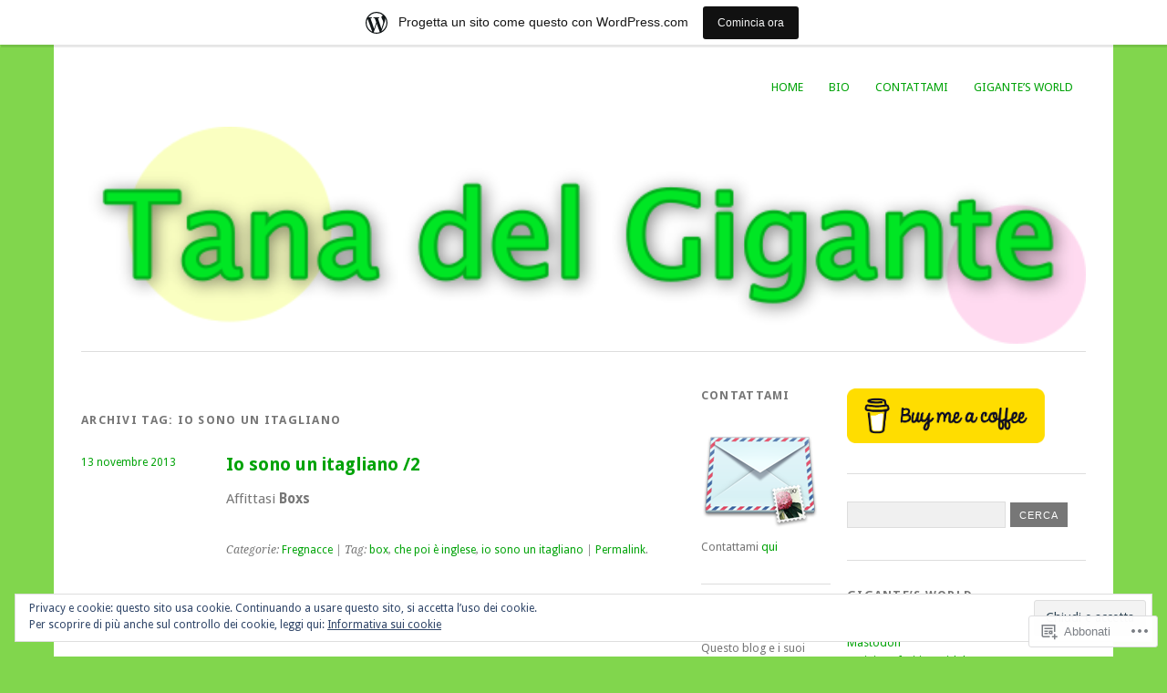

--- FILE ---
content_type: text/html; charset=UTF-8
request_url: https://tanadelgigante.wordpress.com/tag/io-sono-un-itagliano/
body_size: 21416
content:
<!DOCTYPE html>
<html lang="it-IT">
<head>
<meta charset="UTF-8" />
<meta name="viewport" content="width=device-width">
<title>io sono un itagliano | Il Blog del Gigante</title>
<link rel="profile" href="http://gmpg.org/xfn/11" />
<link rel="pingback" href="https://tanadelgigante.wordpress.com/xmlrpc.php" />
<!--[if lt IE 9]>
<script src="https://s0.wp.com/wp-content/themes/pub/yoko/js/html5.js?m=1338255524i" type="text/javascript"></script>
<script src="https://s0.wp.com/wp-content/themes/pub/yoko/js/css3-mediaqueries.js" type="text/javascript"></script>
<![endif]-->
<meta name='robots' content='max-image-preview:large' />
<meta name="google-site-verification" content="B1bFPaapWWeyl0ep4IHfXg94wBGneM9KEuqv9M6fZ2s" />
<meta name="p:domain_verify" content="5362d9d068535b31a01e7fe33dd2b90a" />
<link rel='dns-prefetch' href='//s0.wp.com' />
<link rel='dns-prefetch' href='//fonts-api.wp.com' />
<link rel='dns-prefetch' href='//af.pubmine.com' />
<link rel="alternate" type="application/rss+xml" title="Il Blog del Gigante &raquo; Feed" href="https://tanadelgigante.wordpress.com/feed/" />
<link rel="alternate" type="application/rss+xml" title="Il Blog del Gigante &raquo; Feed dei commenti" href="https://tanadelgigante.wordpress.com/comments/feed/" />
<link rel="alternate" type="application/rss+xml" title="Il Blog del Gigante &raquo; io sono un itagliano Feed del tag" href="https://tanadelgigante.wordpress.com/tag/io-sono-un-itagliano/feed/" />
	<script type="text/javascript">
		/* <![CDATA[ */
		function addLoadEvent(func) {
			var oldonload = window.onload;
			if (typeof window.onload != 'function') {
				window.onload = func;
			} else {
				window.onload = function () {
					oldonload();
					func();
				}
			}
		}
		/* ]]> */
	</script>
	<link crossorigin='anonymous' rel='stylesheet' id='all-css-0-1' href='/_static/??/wp-content/mu-plugins/widgets/eu-cookie-law/templates/style.css,/wp-content/blog-plugins/marketing-bar/css/marketing-bar.css?m=1761640963j&cssminify=yes' type='text/css' media='all' />
<style id='wp-emoji-styles-inline-css'>

	img.wp-smiley, img.emoji {
		display: inline !important;
		border: none !important;
		box-shadow: none !important;
		height: 1em !important;
		width: 1em !important;
		margin: 0 0.07em !important;
		vertical-align: -0.1em !important;
		background: none !important;
		padding: 0 !important;
	}
/*# sourceURL=wp-emoji-styles-inline-css */
</style>
<link crossorigin='anonymous' rel='stylesheet' id='all-css-2-1' href='/wp-content/plugins/gutenberg-core/v22.2.0/build/styles/block-library/style.css?m=1764855221i&cssminify=yes' type='text/css' media='all' />
<style id='wp-block-library-inline-css'>
.has-text-align-justify {
	text-align:justify;
}
.has-text-align-justify{text-align:justify;}

/*# sourceURL=wp-block-library-inline-css */
</style><style id='global-styles-inline-css'>
:root{--wp--preset--aspect-ratio--square: 1;--wp--preset--aspect-ratio--4-3: 4/3;--wp--preset--aspect-ratio--3-4: 3/4;--wp--preset--aspect-ratio--3-2: 3/2;--wp--preset--aspect-ratio--2-3: 2/3;--wp--preset--aspect-ratio--16-9: 16/9;--wp--preset--aspect-ratio--9-16: 9/16;--wp--preset--color--black: #000000;--wp--preset--color--cyan-bluish-gray: #abb8c3;--wp--preset--color--white: #ffffff;--wp--preset--color--pale-pink: #f78da7;--wp--preset--color--vivid-red: #cf2e2e;--wp--preset--color--luminous-vivid-orange: #ff6900;--wp--preset--color--luminous-vivid-amber: #fcb900;--wp--preset--color--light-green-cyan: #7bdcb5;--wp--preset--color--vivid-green-cyan: #00d084;--wp--preset--color--pale-cyan-blue: #8ed1fc;--wp--preset--color--vivid-cyan-blue: #0693e3;--wp--preset--color--vivid-purple: #9b51e0;--wp--preset--gradient--vivid-cyan-blue-to-vivid-purple: linear-gradient(135deg,rgb(6,147,227) 0%,rgb(155,81,224) 100%);--wp--preset--gradient--light-green-cyan-to-vivid-green-cyan: linear-gradient(135deg,rgb(122,220,180) 0%,rgb(0,208,130) 100%);--wp--preset--gradient--luminous-vivid-amber-to-luminous-vivid-orange: linear-gradient(135deg,rgb(252,185,0) 0%,rgb(255,105,0) 100%);--wp--preset--gradient--luminous-vivid-orange-to-vivid-red: linear-gradient(135deg,rgb(255,105,0) 0%,rgb(207,46,46) 100%);--wp--preset--gradient--very-light-gray-to-cyan-bluish-gray: linear-gradient(135deg,rgb(238,238,238) 0%,rgb(169,184,195) 100%);--wp--preset--gradient--cool-to-warm-spectrum: linear-gradient(135deg,rgb(74,234,220) 0%,rgb(151,120,209) 20%,rgb(207,42,186) 40%,rgb(238,44,130) 60%,rgb(251,105,98) 80%,rgb(254,248,76) 100%);--wp--preset--gradient--blush-light-purple: linear-gradient(135deg,rgb(255,206,236) 0%,rgb(152,150,240) 100%);--wp--preset--gradient--blush-bordeaux: linear-gradient(135deg,rgb(254,205,165) 0%,rgb(254,45,45) 50%,rgb(107,0,62) 100%);--wp--preset--gradient--luminous-dusk: linear-gradient(135deg,rgb(255,203,112) 0%,rgb(199,81,192) 50%,rgb(65,88,208) 100%);--wp--preset--gradient--pale-ocean: linear-gradient(135deg,rgb(255,245,203) 0%,rgb(182,227,212) 50%,rgb(51,167,181) 100%);--wp--preset--gradient--electric-grass: linear-gradient(135deg,rgb(202,248,128) 0%,rgb(113,206,126) 100%);--wp--preset--gradient--midnight: linear-gradient(135deg,rgb(2,3,129) 0%,rgb(40,116,252) 100%);--wp--preset--font-size--small: 13px;--wp--preset--font-size--medium: 20px;--wp--preset--font-size--large: 36px;--wp--preset--font-size--x-large: 42px;--wp--preset--font-family--albert-sans: 'Albert Sans', sans-serif;--wp--preset--font-family--alegreya: Alegreya, serif;--wp--preset--font-family--arvo: Arvo, serif;--wp--preset--font-family--bodoni-moda: 'Bodoni Moda', serif;--wp--preset--font-family--bricolage-grotesque: 'Bricolage Grotesque', sans-serif;--wp--preset--font-family--cabin: Cabin, sans-serif;--wp--preset--font-family--chivo: Chivo, sans-serif;--wp--preset--font-family--commissioner: Commissioner, sans-serif;--wp--preset--font-family--cormorant: Cormorant, serif;--wp--preset--font-family--courier-prime: 'Courier Prime', monospace;--wp--preset--font-family--crimson-pro: 'Crimson Pro', serif;--wp--preset--font-family--dm-mono: 'DM Mono', monospace;--wp--preset--font-family--dm-sans: 'DM Sans', sans-serif;--wp--preset--font-family--dm-serif-display: 'DM Serif Display', serif;--wp--preset--font-family--domine: Domine, serif;--wp--preset--font-family--eb-garamond: 'EB Garamond', serif;--wp--preset--font-family--epilogue: Epilogue, sans-serif;--wp--preset--font-family--fahkwang: Fahkwang, sans-serif;--wp--preset--font-family--figtree: Figtree, sans-serif;--wp--preset--font-family--fira-sans: 'Fira Sans', sans-serif;--wp--preset--font-family--fjalla-one: 'Fjalla One', sans-serif;--wp--preset--font-family--fraunces: Fraunces, serif;--wp--preset--font-family--gabarito: Gabarito, system-ui;--wp--preset--font-family--ibm-plex-mono: 'IBM Plex Mono', monospace;--wp--preset--font-family--ibm-plex-sans: 'IBM Plex Sans', sans-serif;--wp--preset--font-family--ibarra-real-nova: 'Ibarra Real Nova', serif;--wp--preset--font-family--instrument-serif: 'Instrument Serif', serif;--wp--preset--font-family--inter: Inter, sans-serif;--wp--preset--font-family--josefin-sans: 'Josefin Sans', sans-serif;--wp--preset--font-family--jost: Jost, sans-serif;--wp--preset--font-family--libre-baskerville: 'Libre Baskerville', serif;--wp--preset--font-family--libre-franklin: 'Libre Franklin', sans-serif;--wp--preset--font-family--literata: Literata, serif;--wp--preset--font-family--lora: Lora, serif;--wp--preset--font-family--merriweather: Merriweather, serif;--wp--preset--font-family--montserrat: Montserrat, sans-serif;--wp--preset--font-family--newsreader: Newsreader, serif;--wp--preset--font-family--noto-sans-mono: 'Noto Sans Mono', sans-serif;--wp--preset--font-family--nunito: Nunito, sans-serif;--wp--preset--font-family--open-sans: 'Open Sans', sans-serif;--wp--preset--font-family--overpass: Overpass, sans-serif;--wp--preset--font-family--pt-serif: 'PT Serif', serif;--wp--preset--font-family--petrona: Petrona, serif;--wp--preset--font-family--piazzolla: Piazzolla, serif;--wp--preset--font-family--playfair-display: 'Playfair Display', serif;--wp--preset--font-family--plus-jakarta-sans: 'Plus Jakarta Sans', sans-serif;--wp--preset--font-family--poppins: Poppins, sans-serif;--wp--preset--font-family--raleway: Raleway, sans-serif;--wp--preset--font-family--roboto: Roboto, sans-serif;--wp--preset--font-family--roboto-slab: 'Roboto Slab', serif;--wp--preset--font-family--rubik: Rubik, sans-serif;--wp--preset--font-family--rufina: Rufina, serif;--wp--preset--font-family--sora: Sora, sans-serif;--wp--preset--font-family--source-sans-3: 'Source Sans 3', sans-serif;--wp--preset--font-family--source-serif-4: 'Source Serif 4', serif;--wp--preset--font-family--space-mono: 'Space Mono', monospace;--wp--preset--font-family--syne: Syne, sans-serif;--wp--preset--font-family--texturina: Texturina, serif;--wp--preset--font-family--urbanist: Urbanist, sans-serif;--wp--preset--font-family--work-sans: 'Work Sans', sans-serif;--wp--preset--spacing--20: 0.44rem;--wp--preset--spacing--30: 0.67rem;--wp--preset--spacing--40: 1rem;--wp--preset--spacing--50: 1.5rem;--wp--preset--spacing--60: 2.25rem;--wp--preset--spacing--70: 3.38rem;--wp--preset--spacing--80: 5.06rem;--wp--preset--shadow--natural: 6px 6px 9px rgba(0, 0, 0, 0.2);--wp--preset--shadow--deep: 12px 12px 50px rgba(0, 0, 0, 0.4);--wp--preset--shadow--sharp: 6px 6px 0px rgba(0, 0, 0, 0.2);--wp--preset--shadow--outlined: 6px 6px 0px -3px rgb(255, 255, 255), 6px 6px rgb(0, 0, 0);--wp--preset--shadow--crisp: 6px 6px 0px rgb(0, 0, 0);}:where(.is-layout-flex){gap: 0.5em;}:where(.is-layout-grid){gap: 0.5em;}body .is-layout-flex{display: flex;}.is-layout-flex{flex-wrap: wrap;align-items: center;}.is-layout-flex > :is(*, div){margin: 0;}body .is-layout-grid{display: grid;}.is-layout-grid > :is(*, div){margin: 0;}:where(.wp-block-columns.is-layout-flex){gap: 2em;}:where(.wp-block-columns.is-layout-grid){gap: 2em;}:where(.wp-block-post-template.is-layout-flex){gap: 1.25em;}:where(.wp-block-post-template.is-layout-grid){gap: 1.25em;}.has-black-color{color: var(--wp--preset--color--black) !important;}.has-cyan-bluish-gray-color{color: var(--wp--preset--color--cyan-bluish-gray) !important;}.has-white-color{color: var(--wp--preset--color--white) !important;}.has-pale-pink-color{color: var(--wp--preset--color--pale-pink) !important;}.has-vivid-red-color{color: var(--wp--preset--color--vivid-red) !important;}.has-luminous-vivid-orange-color{color: var(--wp--preset--color--luminous-vivid-orange) !important;}.has-luminous-vivid-amber-color{color: var(--wp--preset--color--luminous-vivid-amber) !important;}.has-light-green-cyan-color{color: var(--wp--preset--color--light-green-cyan) !important;}.has-vivid-green-cyan-color{color: var(--wp--preset--color--vivid-green-cyan) !important;}.has-pale-cyan-blue-color{color: var(--wp--preset--color--pale-cyan-blue) !important;}.has-vivid-cyan-blue-color{color: var(--wp--preset--color--vivid-cyan-blue) !important;}.has-vivid-purple-color{color: var(--wp--preset--color--vivid-purple) !important;}.has-black-background-color{background-color: var(--wp--preset--color--black) !important;}.has-cyan-bluish-gray-background-color{background-color: var(--wp--preset--color--cyan-bluish-gray) !important;}.has-white-background-color{background-color: var(--wp--preset--color--white) !important;}.has-pale-pink-background-color{background-color: var(--wp--preset--color--pale-pink) !important;}.has-vivid-red-background-color{background-color: var(--wp--preset--color--vivid-red) !important;}.has-luminous-vivid-orange-background-color{background-color: var(--wp--preset--color--luminous-vivid-orange) !important;}.has-luminous-vivid-amber-background-color{background-color: var(--wp--preset--color--luminous-vivid-amber) !important;}.has-light-green-cyan-background-color{background-color: var(--wp--preset--color--light-green-cyan) !important;}.has-vivid-green-cyan-background-color{background-color: var(--wp--preset--color--vivid-green-cyan) !important;}.has-pale-cyan-blue-background-color{background-color: var(--wp--preset--color--pale-cyan-blue) !important;}.has-vivid-cyan-blue-background-color{background-color: var(--wp--preset--color--vivid-cyan-blue) !important;}.has-vivid-purple-background-color{background-color: var(--wp--preset--color--vivid-purple) !important;}.has-black-border-color{border-color: var(--wp--preset--color--black) !important;}.has-cyan-bluish-gray-border-color{border-color: var(--wp--preset--color--cyan-bluish-gray) !important;}.has-white-border-color{border-color: var(--wp--preset--color--white) !important;}.has-pale-pink-border-color{border-color: var(--wp--preset--color--pale-pink) !important;}.has-vivid-red-border-color{border-color: var(--wp--preset--color--vivid-red) !important;}.has-luminous-vivid-orange-border-color{border-color: var(--wp--preset--color--luminous-vivid-orange) !important;}.has-luminous-vivid-amber-border-color{border-color: var(--wp--preset--color--luminous-vivid-amber) !important;}.has-light-green-cyan-border-color{border-color: var(--wp--preset--color--light-green-cyan) !important;}.has-vivid-green-cyan-border-color{border-color: var(--wp--preset--color--vivid-green-cyan) !important;}.has-pale-cyan-blue-border-color{border-color: var(--wp--preset--color--pale-cyan-blue) !important;}.has-vivid-cyan-blue-border-color{border-color: var(--wp--preset--color--vivid-cyan-blue) !important;}.has-vivid-purple-border-color{border-color: var(--wp--preset--color--vivid-purple) !important;}.has-vivid-cyan-blue-to-vivid-purple-gradient-background{background: var(--wp--preset--gradient--vivid-cyan-blue-to-vivid-purple) !important;}.has-light-green-cyan-to-vivid-green-cyan-gradient-background{background: var(--wp--preset--gradient--light-green-cyan-to-vivid-green-cyan) !important;}.has-luminous-vivid-amber-to-luminous-vivid-orange-gradient-background{background: var(--wp--preset--gradient--luminous-vivid-amber-to-luminous-vivid-orange) !important;}.has-luminous-vivid-orange-to-vivid-red-gradient-background{background: var(--wp--preset--gradient--luminous-vivid-orange-to-vivid-red) !important;}.has-very-light-gray-to-cyan-bluish-gray-gradient-background{background: var(--wp--preset--gradient--very-light-gray-to-cyan-bluish-gray) !important;}.has-cool-to-warm-spectrum-gradient-background{background: var(--wp--preset--gradient--cool-to-warm-spectrum) !important;}.has-blush-light-purple-gradient-background{background: var(--wp--preset--gradient--blush-light-purple) !important;}.has-blush-bordeaux-gradient-background{background: var(--wp--preset--gradient--blush-bordeaux) !important;}.has-luminous-dusk-gradient-background{background: var(--wp--preset--gradient--luminous-dusk) !important;}.has-pale-ocean-gradient-background{background: var(--wp--preset--gradient--pale-ocean) !important;}.has-electric-grass-gradient-background{background: var(--wp--preset--gradient--electric-grass) !important;}.has-midnight-gradient-background{background: var(--wp--preset--gradient--midnight) !important;}.has-small-font-size{font-size: var(--wp--preset--font-size--small) !important;}.has-medium-font-size{font-size: var(--wp--preset--font-size--medium) !important;}.has-large-font-size{font-size: var(--wp--preset--font-size--large) !important;}.has-x-large-font-size{font-size: var(--wp--preset--font-size--x-large) !important;}.has-albert-sans-font-family{font-family: var(--wp--preset--font-family--albert-sans) !important;}.has-alegreya-font-family{font-family: var(--wp--preset--font-family--alegreya) !important;}.has-arvo-font-family{font-family: var(--wp--preset--font-family--arvo) !important;}.has-bodoni-moda-font-family{font-family: var(--wp--preset--font-family--bodoni-moda) !important;}.has-bricolage-grotesque-font-family{font-family: var(--wp--preset--font-family--bricolage-grotesque) !important;}.has-cabin-font-family{font-family: var(--wp--preset--font-family--cabin) !important;}.has-chivo-font-family{font-family: var(--wp--preset--font-family--chivo) !important;}.has-commissioner-font-family{font-family: var(--wp--preset--font-family--commissioner) !important;}.has-cormorant-font-family{font-family: var(--wp--preset--font-family--cormorant) !important;}.has-courier-prime-font-family{font-family: var(--wp--preset--font-family--courier-prime) !important;}.has-crimson-pro-font-family{font-family: var(--wp--preset--font-family--crimson-pro) !important;}.has-dm-mono-font-family{font-family: var(--wp--preset--font-family--dm-mono) !important;}.has-dm-sans-font-family{font-family: var(--wp--preset--font-family--dm-sans) !important;}.has-dm-serif-display-font-family{font-family: var(--wp--preset--font-family--dm-serif-display) !important;}.has-domine-font-family{font-family: var(--wp--preset--font-family--domine) !important;}.has-eb-garamond-font-family{font-family: var(--wp--preset--font-family--eb-garamond) !important;}.has-epilogue-font-family{font-family: var(--wp--preset--font-family--epilogue) !important;}.has-fahkwang-font-family{font-family: var(--wp--preset--font-family--fahkwang) !important;}.has-figtree-font-family{font-family: var(--wp--preset--font-family--figtree) !important;}.has-fira-sans-font-family{font-family: var(--wp--preset--font-family--fira-sans) !important;}.has-fjalla-one-font-family{font-family: var(--wp--preset--font-family--fjalla-one) !important;}.has-fraunces-font-family{font-family: var(--wp--preset--font-family--fraunces) !important;}.has-gabarito-font-family{font-family: var(--wp--preset--font-family--gabarito) !important;}.has-ibm-plex-mono-font-family{font-family: var(--wp--preset--font-family--ibm-plex-mono) !important;}.has-ibm-plex-sans-font-family{font-family: var(--wp--preset--font-family--ibm-plex-sans) !important;}.has-ibarra-real-nova-font-family{font-family: var(--wp--preset--font-family--ibarra-real-nova) !important;}.has-instrument-serif-font-family{font-family: var(--wp--preset--font-family--instrument-serif) !important;}.has-inter-font-family{font-family: var(--wp--preset--font-family--inter) !important;}.has-josefin-sans-font-family{font-family: var(--wp--preset--font-family--josefin-sans) !important;}.has-jost-font-family{font-family: var(--wp--preset--font-family--jost) !important;}.has-libre-baskerville-font-family{font-family: var(--wp--preset--font-family--libre-baskerville) !important;}.has-libre-franklin-font-family{font-family: var(--wp--preset--font-family--libre-franklin) !important;}.has-literata-font-family{font-family: var(--wp--preset--font-family--literata) !important;}.has-lora-font-family{font-family: var(--wp--preset--font-family--lora) !important;}.has-merriweather-font-family{font-family: var(--wp--preset--font-family--merriweather) !important;}.has-montserrat-font-family{font-family: var(--wp--preset--font-family--montserrat) !important;}.has-newsreader-font-family{font-family: var(--wp--preset--font-family--newsreader) !important;}.has-noto-sans-mono-font-family{font-family: var(--wp--preset--font-family--noto-sans-mono) !important;}.has-nunito-font-family{font-family: var(--wp--preset--font-family--nunito) !important;}.has-open-sans-font-family{font-family: var(--wp--preset--font-family--open-sans) !important;}.has-overpass-font-family{font-family: var(--wp--preset--font-family--overpass) !important;}.has-pt-serif-font-family{font-family: var(--wp--preset--font-family--pt-serif) !important;}.has-petrona-font-family{font-family: var(--wp--preset--font-family--petrona) !important;}.has-piazzolla-font-family{font-family: var(--wp--preset--font-family--piazzolla) !important;}.has-playfair-display-font-family{font-family: var(--wp--preset--font-family--playfair-display) !important;}.has-plus-jakarta-sans-font-family{font-family: var(--wp--preset--font-family--plus-jakarta-sans) !important;}.has-poppins-font-family{font-family: var(--wp--preset--font-family--poppins) !important;}.has-raleway-font-family{font-family: var(--wp--preset--font-family--raleway) !important;}.has-roboto-font-family{font-family: var(--wp--preset--font-family--roboto) !important;}.has-roboto-slab-font-family{font-family: var(--wp--preset--font-family--roboto-slab) !important;}.has-rubik-font-family{font-family: var(--wp--preset--font-family--rubik) !important;}.has-rufina-font-family{font-family: var(--wp--preset--font-family--rufina) !important;}.has-sora-font-family{font-family: var(--wp--preset--font-family--sora) !important;}.has-source-sans-3-font-family{font-family: var(--wp--preset--font-family--source-sans-3) !important;}.has-source-serif-4-font-family{font-family: var(--wp--preset--font-family--source-serif-4) !important;}.has-space-mono-font-family{font-family: var(--wp--preset--font-family--space-mono) !important;}.has-syne-font-family{font-family: var(--wp--preset--font-family--syne) !important;}.has-texturina-font-family{font-family: var(--wp--preset--font-family--texturina) !important;}.has-urbanist-font-family{font-family: var(--wp--preset--font-family--urbanist) !important;}.has-work-sans-font-family{font-family: var(--wp--preset--font-family--work-sans) !important;}
/*# sourceURL=global-styles-inline-css */
</style>

<style id='classic-theme-styles-inline-css'>
/*! This file is auto-generated */
.wp-block-button__link{color:#fff;background-color:#32373c;border-radius:9999px;box-shadow:none;text-decoration:none;padding:calc(.667em + 2px) calc(1.333em + 2px);font-size:1.125em}.wp-block-file__button{background:#32373c;color:#fff;text-decoration:none}
/*# sourceURL=/wp-includes/css/classic-themes.min.css */
</style>
<link crossorigin='anonymous' rel='stylesheet' id='all-css-4-1' href='/_static/??-eJx9j+EOgjAMhF/IroIg/jE+CxsNTja20E7k7Z0xookJf5rmct9dDucIJoxCo2B0qbcjownaBTMwlqo4qQLY+ugIJrqrCjvLsjqAZXGkDPMOf4J8gm/WRFn3sZWXw1NnW3Lks20Lm23Xk2ScPz8IPbaRmGtA6zgRM+TrbfIg19zFf9xbxpg0LmEIuO64+HPRVId9c6zr8vYEbyhpdg==&cssminify=yes' type='text/css' media='all' />
<link rel='stylesheet' id='yoko-fonts-css' href='https://fonts-api.wp.com/css?family=Droid+Sans%3Aregular%2Cbold%7CDroid+Serif%3Aregular%2Citalic%2Cbold%2Cbolditalic&#038;subset=latin&#038;ver=6.9-RC2-61304' media='all' />
<link crossorigin='anonymous' rel='stylesheet' id='all-css-6-1' href='/_static/??-eJx9y0EKhDAMQNELWYNQcVyIZ9ESO9E2KTZl8PajO4Vhdv8tPnySccKKrBCLSaF44gw7zkH8mR5cvrM+WcHvyaOYIG5SEn7ALGGi/d9KvBCTHqBvjJghlRkO2eR6xjg0tu2tfXWNXb9Z4EGA&cssminify=yes' type='text/css' media='all' />
<style id='jetpack-global-styles-frontend-style-inline-css'>
:root { --font-headings: unset; --font-base: unset; --font-headings-default: -apple-system,BlinkMacSystemFont,"Segoe UI",Roboto,Oxygen-Sans,Ubuntu,Cantarell,"Helvetica Neue",sans-serif; --font-base-default: -apple-system,BlinkMacSystemFont,"Segoe UI",Roboto,Oxygen-Sans,Ubuntu,Cantarell,"Helvetica Neue",sans-serif;}
/*# sourceURL=jetpack-global-styles-frontend-style-inline-css */
</style>
<link crossorigin='anonymous' rel='stylesheet' id='all-css-8-1' href='/wp-content/themes/h4/global.css?m=1420737423i&cssminify=yes' type='text/css' media='all' />
<script type="text/javascript" id="wpcom-actionbar-placeholder-js-extra">
/* <![CDATA[ */
var actionbardata = {"siteID":"57295097","postID":"0","siteURL":"https://tanadelgigante.wordpress.com","xhrURL":"https://tanadelgigante.wordpress.com/wp-admin/admin-ajax.php","nonce":"ce9d1815fa","isLoggedIn":"","statusMessage":"","subsEmailDefault":"instantly","proxyScriptUrl":"https://s0.wp.com/wp-content/js/wpcom-proxy-request.js?m=1513050504i&amp;ver=20211021","i18n":{"followedText":"I nuovi articoli del sito saranno visibili sul tuo \u003Ca href=\"https://wordpress.com/reader\"\u003EReader\u003C/a\u003E","foldBar":"Riduci la barra","unfoldBar":"Espandi la barra","shortLinkCopied":"Shortlink copiato negli appunti."}};
//# sourceURL=wpcom-actionbar-placeholder-js-extra
/* ]]> */
</script>
<script type="text/javascript" id="jetpack-mu-wpcom-settings-js-before">
/* <![CDATA[ */
var JETPACK_MU_WPCOM_SETTINGS = {"assetsUrl":"https://s0.wp.com/wp-content/mu-plugins/jetpack-mu-wpcom-plugin/sun/jetpack_vendor/automattic/jetpack-mu-wpcom/src/build/"};
//# sourceURL=jetpack-mu-wpcom-settings-js-before
/* ]]> */
</script>
<script crossorigin='anonymous' type='text/javascript'  src='/_static/??/wp-content/js/rlt-proxy.js,/wp-content/blog-plugins/wordads-classes/js/cmp/v2/cmp-non-gdpr.js?m=1720530689j'></script>
<script type="text/javascript" id="rlt-proxy-js-after">
/* <![CDATA[ */
	rltInitialize( {"token":null,"iframeOrigins":["https:\/\/widgets.wp.com"]} );
//# sourceURL=rlt-proxy-js-after
/* ]]> */
</script>
<link rel="EditURI" type="application/rsd+xml" title="RSD" href="https://tanadelgigante.wordpress.com/xmlrpc.php?rsd" />
<meta name="generator" content="WordPress.com" />

<!-- Jetpack Open Graph Tags -->
<meta property="og:type" content="website" />
<meta property="og:title" content="io sono un itagliano &#8211; Il Blog del Gigante" />
<meta property="og:url" content="https://tanadelgigante.wordpress.com/tag/io-sono-un-itagliano/" />
<meta property="og:site_name" content="Il Blog del Gigante" />
<meta property="og:image" content="https://tanadelgigante.wordpress.com/wp-content/uploads/2023/09/cropped-cropped-logo.png?w=161" />
<meta property="og:image:width" content="200" />
<meta property="og:image:height" content="200" />
<meta property="og:image:alt" content="" />
<meta property="og:locale" content="it_IT" />
<meta property="fb:app_id" content="249643311490" />
<meta name="twitter:creator" content="@ilgigante77" />
<meta name="twitter:site" content="@ilgigante77" />

<!-- End Jetpack Open Graph Tags -->
<link rel='openid.server' href='https://tanadelgigante.wordpress.com/?openidserver=1' />
<link rel='openid.delegate' href='https://tanadelgigante.wordpress.com/' />
<link rel="search" type="application/opensearchdescription+xml" href="https://tanadelgigante.wordpress.com/osd.xml" title="Il Blog del Gigante" />
<link rel="search" type="application/opensearchdescription+xml" href="https://s1.wp.com/opensearch.xml" title="WordPress.com" />
<meta name="theme-color" content="#81d64d" />
	<style type="text/css">
	a { color: #00a308; }
	#content .single-entry-header h1.entry-title { color: #00a308 !important; }
	input#submit:hover { background-color: #00a308 !important; }
	#content .page-entry-header h1.entry-title { color: #00a308 !important; }
	.searchsubmit:hover { background-color: #00a308 !important; }
	</style>
<style type="text/css">.recentcomments a{display:inline !important;padding:0 !important;margin:0 !important;}</style>		<style type="text/css">
			.recentcomments a {
				display: inline !important;
				padding: 0 !important;
				margin: 0 !important;
			}

			table.recentcommentsavatartop img.avatar, table.recentcommentsavatarend img.avatar {
				border: 0px;
				margin: 0;
			}

			table.recentcommentsavatartop a, table.recentcommentsavatarend a {
				border: 0px !important;
				background-color: transparent !important;
			}

			td.recentcommentsavatarend, td.recentcommentsavatartop {
				padding: 0px 0px 1px 0px;
				margin: 0px;
			}

			td.recentcommentstextend {
				border: none !important;
				padding: 0px 0px 2px 10px;
			}

			.rtl td.recentcommentstextend {
				padding: 0px 10px 2px 0px;
			}

			td.recentcommentstexttop {
				border: none;
				padding: 0px 0px 0px 10px;
			}

			.rtl td.recentcommentstexttop {
				padding: 0px 10px 0px 0px;
			}
		</style>
		<meta name="description" content="Post su io sono un itagliano scritto da Il Gigante" />
	<style type="text/css">
			#site-title a,
		#site-description {
			position: absolute;
			clip: rect(1px 1px 1px 1px); /* IE6, IE7 */
			clip: rect(1px, 1px, 1px, 1px);
		}
		</style>
	<style type="text/css" id="custom-background-css">
body.custom-background { background-color: #81d64d; }
</style>
	<script type="text/javascript">
/* <![CDATA[ */
var wa_client = {}; wa_client.cmd = []; wa_client.config = { 'blog_id': 57295097, 'blog_language': 'it', 'is_wordads': false, 'hosting_type': 0, 'afp_account_id': null, 'afp_host_id': 5038568878849053, 'theme': 'pub/yoko', '_': { 'title': 'Pubblicità', 'privacy_settings': 'Impostazioni sulla privacy' }, 'formats': [ 'belowpost', 'bottom_sticky', 'sidebar_sticky_right', 'sidebar', 'gutenberg_rectangle', 'gutenberg_leaderboard', 'gutenberg_mobile_leaderboard', 'gutenberg_skyscraper' ] };
/* ]]> */
</script>
		<script type="text/javascript">

			window.doNotSellCallback = function() {

				var linkElements = [
					'a[href="https://wordpress.com/?ref=footer_blog"]',
					'a[href="https://wordpress.com/?ref=footer_website"]',
					'a[href="https://wordpress.com/?ref=vertical_footer"]',
					'a[href^="https://wordpress.com/?ref=footer_segment_"]',
				].join(',');

				var dnsLink = document.createElement( 'a' );
				dnsLink.href = 'https://wordpress.com/it/advertising-program-optout/';
				dnsLink.classList.add( 'do-not-sell-link' );
				dnsLink.rel = 'nofollow';
				dnsLink.style.marginLeft = '0.5em';
				dnsLink.textContent = 'Non vendere o condividere le mie informazioni personali';

				var creditLinks = document.querySelectorAll( linkElements );

				if ( 0 === creditLinks.length ) {
					return false;
				}

				Array.prototype.forEach.call( creditLinks, function( el ) {
					el.insertAdjacentElement( 'afterend', dnsLink );
				});

				return true;
			};

		</script>
		<link rel="icon" href="https://tanadelgigante.wordpress.com/wp-content/uploads/2023/09/cropped-cropped-logo.png?w=32" sizes="32x32" />
<link rel="icon" href="https://tanadelgigante.wordpress.com/wp-content/uploads/2023/09/cropped-cropped-logo.png?w=161" sizes="192x192" />
<link rel="apple-touch-icon" href="https://tanadelgigante.wordpress.com/wp-content/uploads/2023/09/cropped-cropped-logo.png?w=161" />
<meta name="msapplication-TileImage" content="https://tanadelgigante.wordpress.com/wp-content/uploads/2023/09/cropped-cropped-logo.png?w=161" />
<script type="text/javascript">
	window.google_analytics_uacct = "UA-52447-2";
</script>

<script type="text/javascript">
	var _gaq = _gaq || [];
	_gaq.push(['_setAccount', 'UA-52447-2']);
	_gaq.push(['_gat._anonymizeIp']);
	_gaq.push(['_setDomainName', 'wordpress.com']);
	_gaq.push(['_initData']);
	_gaq.push(['_trackPageview']);

	(function() {
		var ga = document.createElement('script'); ga.type = 'text/javascript'; ga.async = true;
		ga.src = ('https:' == document.location.protocol ? 'https://ssl' : 'http://www') + '.google-analytics.com/ga.js';
		(document.getElementsByTagName('head')[0] || document.getElementsByTagName('body')[0]).appendChild(ga);
	})();
</script>
</head>
<body class="archive tag tag-io-sono-un-itagliano tag-200738409 custom-background wp-theme-pubyoko customizer-styles-applied jetpack-reblog-enabled has-marketing-bar has-marketing-bar-theme-yoko">
<div id="page" class="clearfix">
	<header id="branding">
		<nav id="mainnav" class="clearfix" role="navigation">
			<button class="menu-toggle">Menu</button>
			<div class="menu"><ul>
<li ><a href="https://tanadelgigante.wordpress.com/">Home</a></li><li class="page_item page-item-1"><a href="https://tanadelgigante.wordpress.com/about/">Bio</a></li>
<li class="page_item page-item-1471"><a href="https://tanadelgigante.wordpress.com/contattami/">Contattami</a></li>
<li class="page_item page-item-1668"><a href="https://tanadelgigante.wordpress.com/gigantes-world/">Gigante&#8217;s world</a></li>
</ul></div>
		</nav><!-- end mainnav -->

		<hgroup id="site-title">
			<a href="https://tanadelgigante.wordpress.com/" class="site-logo-link" rel="home" itemprop="url"></a>			<h1><a href="https://tanadelgigante.wordpress.com/" title="Il Blog del Gigante">Il Blog del Gigante</a></h1>
			<h2 id="site-description">Dove c&#039;è tana c&#039;è casa</h2>
		</hgroup><!-- end site-title -->

					<img src="https://tanadelgigante.wordpress.com/wp-content/uploads/2023/09/title.png" class="headerimage" width="1102" height="140>" alt="" />
				<div class="clear"></div>

			</header><!-- end header -->
<div id="wrap">
<div id="main" class="two-sidebar">

	<div id="content" class="site-content">

		<header class="page-header">
			<h1 class="page-title">Archivi tag: <span>io sono un itagliano</span></h1>
		</header><!--end page-header-->

					
<article id="post-1448" class="post-1448 post type-post status-publish format-standard hentry category-fregnacce tag-box tag-che-poi-e-inglese tag-io-sono-un-itagliano">

	<div class="entry-details">
				<p>
			<a href="https://tanadelgigante.wordpress.com/2013/11/13/io-sono-un-itagliano-2/" title="08:39" rel="bookmark"><time class="entry-date" datetime="2013-11-13T08:39:14+01:00" pubdate>13 novembre 2013</time></a><br/><span class="byline"> di <span class="author vcard"><a class="url fn n" href="https://tanadelgigante.wordpress.com/author/ilgigante77/" title="Vedi tutti gli articoli di Il Gigante" rel="author">Il Gigante</a></span></span>					</p>
	</div><!-- end entry-details -->

	<header class="entry-header">
		<h2 class="entry-title"><a href="https://tanadelgigante.wordpress.com/2013/11/13/io-sono-un-itagliano-2/" rel="bookmark">Io sono un itagliano&nbsp;/2</a></h2>
	</header>

	<div class="entry-content">
					<p>Affittasi <strong>Boxs</strong></p>
					
		<footer class="entry-meta">
			<p>
				Categorie: <a href="https://tanadelgigante.wordpress.com/category/generale/vita-quotidiana/fregnacce/" rel="category tag">Fregnacce</a> | Tag: <a href="https://tanadelgigante.wordpress.com/tag/box/" rel="tag">box</a>, <a href="https://tanadelgigante.wordpress.com/tag/che-poi-e-inglese/" rel="tag">che poi è inglese</a>, <a href="https://tanadelgigante.wordpress.com/tag/io-sono-un-itagliano/" rel="tag">io sono un itagliano</a> | <a href="https://tanadelgigante.wordpress.com/2013/11/13/io-sono-un-itagliano-2/" title="Permalink to Io sono un itagliano&nbsp;/2" rel="bookmark">Permalink</a>.							</p>
		</footer><!-- end entry-meta -->
	</div><!-- end entry-content -->

</article>		
			<nav role="navigation" id="nav-below" class="site-navigation paging-navigation">
		<h1 class="assistive-text">Navigazione articolo</h1>

	
	</nav><!-- #nav-below -->
	
	</div><!-- end content -->


	<div id="secondary" class="widget-area" role="complementary">
		<aside id="text-5" class="widget widget_text"><h3 class="widget-title">Contattami</h3>			<div class="textwidget"><a href="https://tanadelgigante.wordpress.com/contattami/"><img src="https://tanadelgigante.files.wordpress.com/2015/06/message.png" /></a><br>
Contattami <a href="https://tanadelgigante.wordpress.com/contattami/">qui</a></div>
		</aside><aside id="text-6" class="widget widget_text"><h3 class="widget-title">License</h3>			<div class="textwidget">Questo blog e i suoi contenuti, ove non diversamente espresso, sono pubblicati sotto licenza Creative Commons (BY-NC-SA) 4.0.
<br>
<a rel="license" href="http://creativecommons.org/licenses/by-nc-sa/4.0/">
<img alt="Creative Commons License" style="border-width:0" src="https://i0.wp.com/i.creativecommons.org/l/by-nc-sa/2.5/it/80x15.png"></a></div>
		</aside><aside id="text-7" class="widget widget_text"><h3 class="widget-title">Disclaimer</h3>			<div class="textwidget"><div align="justify">
<font size="-3">Questo blog ovviamente <b>non è</b> una testata giornalistica con cadenza 
periodica (ma vi siete guardati in giro?), né un mezzo di informazione (tantomeno) o un prodotto 
editoriale ai sensi della legge n.62/2001 (un po' di legalese). L'autore (cioè io) non è e non vuole essere responsabile 
per i commenti, manco quelli anonimi. L'autore (cioè sempre io) non ha responsabilità per i siti ai quali è possibile accedere a partire da qui, se ci sono è per dare un servizio a chi può interessare, ma non è che poi potete prendervela con me. Poi se io linko qualcosa, non è che devo essere per forza d'accordo con quello che c'è scritto nel sito dall'altra parte del link (o come è fatto, o come lo hanno messo su), oppure magari ero ubriaco, oppure non c'ero o se c'ero dormivo.
Tutto quello che metto qui e che non ho fatto io è soggetto a licenze e diritti riservati dei rispettivi proprietari. E comunque, a meno che non mi sia sbagliato e abbia avuto una svista (ma a quel punto ditemelo e ce lo metto), cito sempre le cose di chi sono e metto un link.
Se ci sono foto dove compare qualcuno, è perché ho colto momenti di vita quotidiana in luoghi pubblici e comunque non ci guadagno niente, è per la cultura, per l'arte o per il cazzeggio, come dice la normativa vigente sulla privacy. E comunque chi si ritrova qui e non lo voleva e non ci vuole passare sopra, me lo dice nei commenti e io tolgo tutto.<br>
Siamo a posto?</font></div></div>
		</aside><aside id="meta-2" class="widget widget_meta"><h3 class="widget-title">Meta</h3>
		<ul>
			<li><a class="click-register" href="https://wordpress.com/start/it?ref=wplogin">Crea account</a></li>			<li><a href="https://tanadelgigante.wordpress.com/wp-login.php">Accedi</a></li>
			<li><a href="https://tanadelgigante.wordpress.com/feed/">Flusso di pubblicazione</a></li>
			<li><a href="https://tanadelgigante.wordpress.com/comments/feed/">Feed dei commenti</a></li>

			<li><a href="https://wordpress.com/" title="Tecnologia WordPress, la piattaforma semantica di editoria personale di qualità">WordPress.com</a></li>
		</ul>

		</aside>	</div><!-- #secondary .widget-area -->
</div><!-- end main -->

<div id="tertiary" class="widget-area" role="complementary">
	<aside id="block-5" class="widget widget_block"><a href="https://www.buymeacoffee.com/ilgigante77" target="_blank"><img src="https://cdn.buymeacoffee.com/buttons/v2/default-yellow.png" alt="Buy Me A Coffee" style="height: 60px !important;width: 217px !important"></a></aside><aside id="search-2" class="widget widget_search">
<form role="search" method="get" class="searchform" action="https://tanadelgigante.wordpress.com/" >
	<div>
		<label class="screen-reader-text" for="s">Ricerca per:</label>
		<input type="text" class="search-input" value="" name="s" id="s" />
		<input type="submit" class="searchsubmit" value="Cerca" />
	</div>
</form></aside><aside id="text-10" class="widget widget_text"><h3 class="widget-title">Gigante&#8217;s World</h3>			<div class="textwidget"><p><a href="https://tanadelgigante.wordpress.com/gigantes-world/">Guarda tutto il mio mondo!</a><br />
<a href="https://mastodon.cloud/@ilgigante77" rel="me">Mastodon</a><br />
<a href="https://listen.tidal.com/playlist/4b93113d-9c0c-490c-8441-c76ef57ddb50" target="_blank" rel="noopener">I miei preferiti su Tidal</a></p>
</div>
		</aside><aside id="blog-stats-2" class="widget widget_blog-stats"><h3 class="widget-title">Quanti siete!</h3>		<ul>
			<li>5.917 passanti dal 4 settembre 2013</li>
		</ul>
		</aside><aside id="categories-2" class="widget widget_categories"><h3 class="widget-title">Categorie</h3><form action="https://tanadelgigante.wordpress.com" method="get"><label class="screen-reader-text" for="cat">Categorie</label><select  name='cat' id='cat' class='postform'>
	<option value='-1'>Seleziona una categoria</option>
	<option class="level-0" value="3448">Eventi&nbsp;&nbsp;(74)</option>
	<option class="level-0" value="2552">Generale&nbsp;&nbsp;(645)</option>
	<option class="level-1" value="9611">&nbsp;&nbsp;&nbsp;Cucina&nbsp;&nbsp;(34)</option>
	<option class="level-1" value="375733">&nbsp;&nbsp;&nbsp;GdR&nbsp;&nbsp;(1)</option>
	<option class="level-1" value="318">&nbsp;&nbsp;&nbsp;Tech&nbsp;&nbsp;(94)</option>
	<option class="level-1" value="1640">&nbsp;&nbsp;&nbsp;Viaggi&nbsp;&nbsp;(99)</option>
	<option class="level-1" value="74886">&nbsp;&nbsp;&nbsp;Vita quotidiana&nbsp;&nbsp;(412)</option>
	<option class="level-2" value="4315">&nbsp;&nbsp;&nbsp;&nbsp;&nbsp;&nbsp;DIY&nbsp;&nbsp;(3)</option>
	<option class="level-2" value="4759810">&nbsp;&nbsp;&nbsp;&nbsp;&nbsp;&nbsp;Fregnacce&nbsp;&nbsp;(191)</option>
	<option class="level-2" value="798">&nbsp;&nbsp;&nbsp;&nbsp;&nbsp;&nbsp;Politica&nbsp;&nbsp;(66)</option>
	<option class="level-0" value="292">Media&nbsp;&nbsp;(389)</option>
	<option class="level-1" value="597">&nbsp;&nbsp;&nbsp;Cinema&nbsp;&nbsp;(49)</option>
	<option class="level-1" value="568535404">&nbsp;&nbsp;&nbsp;Doodles e disegnetti&nbsp;&nbsp;(4)</option>
	<option class="level-1" value="1378">&nbsp;&nbsp;&nbsp;Fotografia&nbsp;&nbsp;(37)</option>
	<option class="level-1" value="22">&nbsp;&nbsp;&nbsp;Internet&nbsp;&nbsp;(172)</option>
	<option class="level-1" value="1637">&nbsp;&nbsp;&nbsp;Libri&nbsp;&nbsp;(28)</option>
	<option class="level-1" value="774">&nbsp;&nbsp;&nbsp;Musica&nbsp;&nbsp;(92)</option>
	<option class="level-1" value="2432">&nbsp;&nbsp;&nbsp;Teatro&nbsp;&nbsp;(2)</option>
	<option class="level-1" value="462">&nbsp;&nbsp;&nbsp;TV&nbsp;&nbsp;(61)</option>
	<option class="level-0" value="6916">Persone&nbsp;&nbsp;(55)</option>
	<option class="level-0" value="825">Sport&nbsp;&nbsp;(72)</option>
	<option class="level-1" value="9156">&nbsp;&nbsp;&nbsp;Calcio&nbsp;&nbsp;(23)</option>
	<option class="level-1" value="1675">&nbsp;&nbsp;&nbsp;Running&nbsp;&nbsp;(25)</option>
	<option class="level-1" value="15159">&nbsp;&nbsp;&nbsp;Volley&nbsp;&nbsp;(6)</option>
</select>
</form><script type="text/javascript">
/* <![CDATA[ */

( ( dropdownId ) => {
	const dropdown = document.getElementById( dropdownId );
	function onSelectChange() {
		setTimeout( () => {
			if ( 'escape' === dropdown.dataset.lastkey ) {
				return;
			}
			if ( dropdown.value && parseInt( dropdown.value ) > 0 && dropdown instanceof HTMLSelectElement ) {
				dropdown.parentElement.submit();
			}
		}, 250 );
	}
	function onKeyUp( event ) {
		if ( 'Escape' === event.key ) {
			dropdown.dataset.lastkey = 'escape';
		} else {
			delete dropdown.dataset.lastkey;
		}
	}
	function onClick() {
		delete dropdown.dataset.lastkey;
	}
	dropdown.addEventListener( 'keyup', onKeyUp );
	dropdown.addEventListener( 'click', onClick );
	dropdown.addEventListener( 'change', onSelectChange );
})( "cat" );

//# sourceURL=WP_Widget_Categories%3A%3Awidget
/* ]]> */
</script>
</aside><aside id="archives-2" class="widget widget_archive"><h3 class="widget-title">Archivio</h3>		<label class="screen-reader-text" for="archives-dropdown-2">Archivio</label>
		<select id="archives-dropdown-2" name="archive-dropdown">
			
			<option value="">Seleziona mese</option>
				<option value='https://tanadelgigante.wordpress.com/2025/05/'> Maggio 2025 &nbsp;(1)</option>
	<option value='https://tanadelgigante.wordpress.com/2025/03/'> marzo 2025 &nbsp;(4)</option>
	<option value='https://tanadelgigante.wordpress.com/2024/12/'> dicembre 2024 &nbsp;(2)</option>
	<option value='https://tanadelgigante.wordpress.com/2024/11/'> novembre 2024 &nbsp;(3)</option>
	<option value='https://tanadelgigante.wordpress.com/2024/10/'> ottobre 2024 &nbsp;(2)</option>
	<option value='https://tanadelgigante.wordpress.com/2024/09/'> settembre 2024 &nbsp;(1)</option>
	<option value='https://tanadelgigante.wordpress.com/2024/08/'> agosto 2024 &nbsp;(4)</option>
	<option value='https://tanadelgigante.wordpress.com/2024/07/'> luglio 2024 &nbsp;(3)</option>
	<option value='https://tanadelgigante.wordpress.com/2024/06/'> giugno 2024 &nbsp;(4)</option>
	<option value='https://tanadelgigante.wordpress.com/2024/05/'> Maggio 2024 &nbsp;(2)</option>
	<option value='https://tanadelgigante.wordpress.com/2024/04/'> aprile 2024 &nbsp;(4)</option>
	<option value='https://tanadelgigante.wordpress.com/2024/03/'> marzo 2024 &nbsp;(9)</option>
	<option value='https://tanadelgigante.wordpress.com/2024/02/'> febbraio 2024 &nbsp;(12)</option>
	<option value='https://tanadelgigante.wordpress.com/2024/01/'> gennaio 2024 &nbsp;(3)</option>
	<option value='https://tanadelgigante.wordpress.com/2023/11/'> novembre 2023 &nbsp;(1)</option>
	<option value='https://tanadelgigante.wordpress.com/2023/10/'> ottobre 2023 &nbsp;(2)</option>
	<option value='https://tanadelgigante.wordpress.com/2023/09/'> settembre 2023 &nbsp;(6)</option>
	<option value='https://tanadelgigante.wordpress.com/2023/08/'> agosto 2023 &nbsp;(4)</option>
	<option value='https://tanadelgigante.wordpress.com/2023/07/'> luglio 2023 &nbsp;(1)</option>
	<option value='https://tanadelgigante.wordpress.com/2023/06/'> giugno 2023 &nbsp;(2)</option>
	<option value='https://tanadelgigante.wordpress.com/2023/05/'> Maggio 2023 &nbsp;(3)</option>
	<option value='https://tanadelgigante.wordpress.com/2023/04/'> aprile 2023 &nbsp;(1)</option>
	<option value='https://tanadelgigante.wordpress.com/2022/09/'> settembre 2022 &nbsp;(1)</option>
	<option value='https://tanadelgigante.wordpress.com/2022/07/'> luglio 2022 &nbsp;(2)</option>
	<option value='https://tanadelgigante.wordpress.com/2022/01/'> gennaio 2022 &nbsp;(1)</option>
	<option value='https://tanadelgigante.wordpress.com/2021/12/'> dicembre 2021 &nbsp;(1)</option>
	<option value='https://tanadelgigante.wordpress.com/2021/01/'> gennaio 2021 &nbsp;(1)</option>
	<option value='https://tanadelgigante.wordpress.com/2020/09/'> settembre 2020 &nbsp;(2)</option>
	<option value='https://tanadelgigante.wordpress.com/2020/08/'> agosto 2020 &nbsp;(1)</option>
	<option value='https://tanadelgigante.wordpress.com/2020/04/'> aprile 2020 &nbsp;(1)</option>
	<option value='https://tanadelgigante.wordpress.com/2020/03/'> marzo 2020 &nbsp;(1)</option>
	<option value='https://tanadelgigante.wordpress.com/2020/02/'> febbraio 2020 &nbsp;(3)</option>
	<option value='https://tanadelgigante.wordpress.com/2020/01/'> gennaio 2020 &nbsp;(4)</option>
	<option value='https://tanadelgigante.wordpress.com/2019/12/'> dicembre 2019 &nbsp;(1)</option>
	<option value='https://tanadelgigante.wordpress.com/2019/09/'> settembre 2019 &nbsp;(3)</option>
	<option value='https://tanadelgigante.wordpress.com/2019/07/'> luglio 2019 &nbsp;(2)</option>
	<option value='https://tanadelgigante.wordpress.com/2019/05/'> Maggio 2019 &nbsp;(2)</option>
	<option value='https://tanadelgigante.wordpress.com/2019/04/'> aprile 2019 &nbsp;(1)</option>
	<option value='https://tanadelgigante.wordpress.com/2018/12/'> dicembre 2018 &nbsp;(1)</option>
	<option value='https://tanadelgigante.wordpress.com/2018/11/'> novembre 2018 &nbsp;(1)</option>
	<option value='https://tanadelgigante.wordpress.com/2018/10/'> ottobre 2018 &nbsp;(3)</option>
	<option value='https://tanadelgigante.wordpress.com/2018/09/'> settembre 2018 &nbsp;(2)</option>
	<option value='https://tanadelgigante.wordpress.com/2018/08/'> agosto 2018 &nbsp;(5)</option>
	<option value='https://tanadelgigante.wordpress.com/2018/07/'> luglio 2018 &nbsp;(2)</option>
	<option value='https://tanadelgigante.wordpress.com/2018/04/'> aprile 2018 &nbsp;(1)</option>
	<option value='https://tanadelgigante.wordpress.com/2018/03/'> marzo 2018 &nbsp;(4)</option>
	<option value='https://tanadelgigante.wordpress.com/2018/02/'> febbraio 2018 &nbsp;(1)</option>
	<option value='https://tanadelgigante.wordpress.com/2017/09/'> settembre 2017 &nbsp;(2)</option>
	<option value='https://tanadelgigante.wordpress.com/2017/08/'> agosto 2017 &nbsp;(5)</option>
	<option value='https://tanadelgigante.wordpress.com/2017/06/'> giugno 2017 &nbsp;(1)</option>
	<option value='https://tanadelgigante.wordpress.com/2017/05/'> Maggio 2017 &nbsp;(3)</option>
	<option value='https://tanadelgigante.wordpress.com/2017/04/'> aprile 2017 &nbsp;(6)</option>
	<option value='https://tanadelgigante.wordpress.com/2017/03/'> marzo 2017 &nbsp;(3)</option>
	<option value='https://tanadelgigante.wordpress.com/2017/02/'> febbraio 2017 &nbsp;(4)</option>
	<option value='https://tanadelgigante.wordpress.com/2017/01/'> gennaio 2017 &nbsp;(3)</option>
	<option value='https://tanadelgigante.wordpress.com/2016/11/'> novembre 2016 &nbsp;(1)</option>
	<option value='https://tanadelgigante.wordpress.com/2016/10/'> ottobre 2016 &nbsp;(2)</option>
	<option value='https://tanadelgigante.wordpress.com/2016/09/'> settembre 2016 &nbsp;(2)</option>
	<option value='https://tanadelgigante.wordpress.com/2016/08/'> agosto 2016 &nbsp;(1)</option>
	<option value='https://tanadelgigante.wordpress.com/2016/07/'> luglio 2016 &nbsp;(1)</option>
	<option value='https://tanadelgigante.wordpress.com/2016/06/'> giugno 2016 &nbsp;(2)</option>
	<option value='https://tanadelgigante.wordpress.com/2016/03/'> marzo 2016 &nbsp;(1)</option>
	<option value='https://tanadelgigante.wordpress.com/2016/02/'> febbraio 2016 &nbsp;(3)</option>
	<option value='https://tanadelgigante.wordpress.com/2015/12/'> dicembre 2015 &nbsp;(2)</option>
	<option value='https://tanadelgigante.wordpress.com/2015/09/'> settembre 2015 &nbsp;(4)</option>
	<option value='https://tanadelgigante.wordpress.com/2015/07/'> luglio 2015 &nbsp;(2)</option>
	<option value='https://tanadelgigante.wordpress.com/2015/06/'> giugno 2015 &nbsp;(3)</option>
	<option value='https://tanadelgigante.wordpress.com/2015/05/'> Maggio 2015 &nbsp;(4)</option>
	<option value='https://tanadelgigante.wordpress.com/2015/04/'> aprile 2015 &nbsp;(4)</option>
	<option value='https://tanadelgigante.wordpress.com/2015/03/'> marzo 2015 &nbsp;(3)</option>
	<option value='https://tanadelgigante.wordpress.com/2015/02/'> febbraio 2015 &nbsp;(2)</option>
	<option value='https://tanadelgigante.wordpress.com/2015/01/'> gennaio 2015 &nbsp;(2)</option>
	<option value='https://tanadelgigante.wordpress.com/2014/11/'> novembre 2014 &nbsp;(2)</option>
	<option value='https://tanadelgigante.wordpress.com/2014/09/'> settembre 2014 &nbsp;(3)</option>
	<option value='https://tanadelgigante.wordpress.com/2014/07/'> luglio 2014 &nbsp;(2)</option>
	<option value='https://tanadelgigante.wordpress.com/2014/06/'> giugno 2014 &nbsp;(1)</option>
	<option value='https://tanadelgigante.wordpress.com/2014/04/'> aprile 2014 &nbsp;(7)</option>
	<option value='https://tanadelgigante.wordpress.com/2014/03/'> marzo 2014 &nbsp;(7)</option>
	<option value='https://tanadelgigante.wordpress.com/2014/02/'> febbraio 2014 &nbsp;(8)</option>
	<option value='https://tanadelgigante.wordpress.com/2014/01/'> gennaio 2014 &nbsp;(8)</option>
	<option value='https://tanadelgigante.wordpress.com/2013/12/'> dicembre 2013 &nbsp;(8)</option>
	<option value='https://tanadelgigante.wordpress.com/2013/11/'> novembre 2013 &nbsp;(13)</option>
	<option value='https://tanadelgigante.wordpress.com/2013/10/'> ottobre 2013 &nbsp;(13)</option>
	<option value='https://tanadelgigante.wordpress.com/2013/09/'> settembre 2013 &nbsp;(28)</option>
	<option value='https://tanadelgigante.wordpress.com/2013/08/'> agosto 2013 &nbsp;(12)</option>
	<option value='https://tanadelgigante.wordpress.com/2013/07/'> luglio 2013 &nbsp;(4)</option>
	<option value='https://tanadelgigante.wordpress.com/2013/06/'> giugno 2013 &nbsp;(4)</option>
	<option value='https://tanadelgigante.wordpress.com/2013/05/'> Maggio 2013 &nbsp;(4)</option>
	<option value='https://tanadelgigante.wordpress.com/2013/04/'> aprile 2013 &nbsp;(6)</option>
	<option value='https://tanadelgigante.wordpress.com/2013/03/'> marzo 2013 &nbsp;(1)</option>
	<option value='https://tanadelgigante.wordpress.com/2013/02/'> febbraio 2013 &nbsp;(4)</option>
	<option value='https://tanadelgigante.wordpress.com/2012/12/'> dicembre 2012 &nbsp;(2)</option>
	<option value='https://tanadelgigante.wordpress.com/2012/11/'> novembre 2012 &nbsp;(3)</option>
	<option value='https://tanadelgigante.wordpress.com/2012/10/'> ottobre 2012 &nbsp;(4)</option>
	<option value='https://tanadelgigante.wordpress.com/2012/09/'> settembre 2012 &nbsp;(3)</option>
	<option value='https://tanadelgigante.wordpress.com/2012/08/'> agosto 2012 &nbsp;(1)</option>
	<option value='https://tanadelgigante.wordpress.com/2012/07/'> luglio 2012 &nbsp;(6)</option>
	<option value='https://tanadelgigante.wordpress.com/2012/06/'> giugno 2012 &nbsp;(7)</option>
	<option value='https://tanadelgigante.wordpress.com/2012/05/'> Maggio 2012 &nbsp;(5)</option>
	<option value='https://tanadelgigante.wordpress.com/2012/04/'> aprile 2012 &nbsp;(3)</option>
	<option value='https://tanadelgigante.wordpress.com/2012/03/'> marzo 2012 &nbsp;(2)</option>
	<option value='https://tanadelgigante.wordpress.com/2012/02/'> febbraio 2012 &nbsp;(7)</option>
	<option value='https://tanadelgigante.wordpress.com/2012/01/'> gennaio 2012 &nbsp;(1)</option>
	<option value='https://tanadelgigante.wordpress.com/2011/12/'> dicembre 2011 &nbsp;(5)</option>
	<option value='https://tanadelgigante.wordpress.com/2011/11/'> novembre 2011 &nbsp;(4)</option>
	<option value='https://tanadelgigante.wordpress.com/2011/10/'> ottobre 2011 &nbsp;(4)</option>
	<option value='https://tanadelgigante.wordpress.com/2011/09/'> settembre 2011 &nbsp;(7)</option>
	<option value='https://tanadelgigante.wordpress.com/2011/06/'> giugno 2011 &nbsp;(1)</option>
	<option value='https://tanadelgigante.wordpress.com/2011/05/'> Maggio 2011 &nbsp;(1)</option>
	<option value='https://tanadelgigante.wordpress.com/2011/04/'> aprile 2011 &nbsp;(2)</option>
	<option value='https://tanadelgigante.wordpress.com/2011/03/'> marzo 2011 &nbsp;(3)</option>
	<option value='https://tanadelgigante.wordpress.com/2011/02/'> febbraio 2011 &nbsp;(4)</option>
	<option value='https://tanadelgigante.wordpress.com/2011/01/'> gennaio 2011 &nbsp;(7)</option>
	<option value='https://tanadelgigante.wordpress.com/2010/12/'> dicembre 2010 &nbsp;(2)</option>
	<option value='https://tanadelgigante.wordpress.com/2010/11/'> novembre 2010 &nbsp;(1)</option>
	<option value='https://tanadelgigante.wordpress.com/2010/10/'> ottobre 2010 &nbsp;(2)</option>
	<option value='https://tanadelgigante.wordpress.com/2010/09/'> settembre 2010 &nbsp;(3)</option>
	<option value='https://tanadelgigante.wordpress.com/2010/07/'> luglio 2010 &nbsp;(3)</option>
	<option value='https://tanadelgigante.wordpress.com/2010/06/'> giugno 2010 &nbsp;(6)</option>
	<option value='https://tanadelgigante.wordpress.com/2010/05/'> Maggio 2010 &nbsp;(5)</option>
	<option value='https://tanadelgigante.wordpress.com/2010/04/'> aprile 2010 &nbsp;(6)</option>
	<option value='https://tanadelgigante.wordpress.com/2010/03/'> marzo 2010 &nbsp;(2)</option>
	<option value='https://tanadelgigante.wordpress.com/2010/02/'> febbraio 2010 &nbsp;(11)</option>
	<option value='https://tanadelgigante.wordpress.com/2010/01/'> gennaio 2010 &nbsp;(7)</option>
	<option value='https://tanadelgigante.wordpress.com/2009/12/'> dicembre 2009 &nbsp;(17)</option>
	<option value='https://tanadelgigante.wordpress.com/2009/11/'> novembre 2009 &nbsp;(14)</option>
	<option value='https://tanadelgigante.wordpress.com/2009/10/'> ottobre 2009 &nbsp;(19)</option>
	<option value='https://tanadelgigante.wordpress.com/2009/09/'> settembre 2009 &nbsp;(24)</option>
	<option value='https://tanadelgigante.wordpress.com/2009/08/'> agosto 2009 &nbsp;(10)</option>
	<option value='https://tanadelgigante.wordpress.com/2009/07/'> luglio 2009 &nbsp;(27)</option>
	<option value='https://tanadelgigante.wordpress.com/2009/06/'> giugno 2009 &nbsp;(27)</option>
	<option value='https://tanadelgigante.wordpress.com/2009/05/'> Maggio 2009 &nbsp;(24)</option>
	<option value='https://tanadelgigante.wordpress.com/2009/04/'> aprile 2009 &nbsp;(23)</option>
	<option value='https://tanadelgigante.wordpress.com/2009/03/'> marzo 2009 &nbsp;(5)</option>
	<option value='https://tanadelgigante.wordpress.com/2009/02/'> febbraio 2009 &nbsp;(4)</option>
	<option value='https://tanadelgigante.wordpress.com/2009/01/'> gennaio 2009 &nbsp;(9)</option>
	<option value='https://tanadelgigante.wordpress.com/2008/12/'> dicembre 2008 &nbsp;(13)</option>
	<option value='https://tanadelgigante.wordpress.com/2008/11/'> novembre 2008 &nbsp;(9)</option>
	<option value='https://tanadelgigante.wordpress.com/2008/10/'> ottobre 2008 &nbsp;(14)</option>
	<option value='https://tanadelgigante.wordpress.com/2008/09/'> settembre 2008 &nbsp;(34)</option>
	<option value='https://tanadelgigante.wordpress.com/2008/08/'> agosto 2008 &nbsp;(21)</option>
	<option value='https://tanadelgigante.wordpress.com/2008/07/'> luglio 2008 &nbsp;(8)</option>
	<option value='https://tanadelgigante.wordpress.com/2008/06/'> giugno 2008 &nbsp;(9)</option>
	<option value='https://tanadelgigante.wordpress.com/2008/05/'> Maggio 2008 &nbsp;(6)</option>
	<option value='https://tanadelgigante.wordpress.com/2008/04/'> aprile 2008 &nbsp;(7)</option>
	<option value='https://tanadelgigante.wordpress.com/2008/03/'> marzo 2008 &nbsp;(13)</option>
	<option value='https://tanadelgigante.wordpress.com/2008/02/'> febbraio 2008 &nbsp;(18)</option>
	<option value='https://tanadelgigante.wordpress.com/2008/01/'> gennaio 2008 &nbsp;(16)</option>
	<option value='https://tanadelgigante.wordpress.com/2007/12/'> dicembre 2007 &nbsp;(11)</option>
	<option value='https://tanadelgigante.wordpress.com/2007/11/'> novembre 2007 &nbsp;(7)</option>
	<option value='https://tanadelgigante.wordpress.com/2007/10/'> ottobre 2007 &nbsp;(17)</option>
	<option value='https://tanadelgigante.wordpress.com/2007/09/'> settembre 2007 &nbsp;(11)</option>

		</select>

			<script type="text/javascript">
/* <![CDATA[ */

( ( dropdownId ) => {
	const dropdown = document.getElementById( dropdownId );
	function onSelectChange() {
		setTimeout( () => {
			if ( 'escape' === dropdown.dataset.lastkey ) {
				return;
			}
			if ( dropdown.value ) {
				document.location.href = dropdown.value;
			}
		}, 250 );
	}
	function onKeyUp( event ) {
		if ( 'Escape' === event.key ) {
			dropdown.dataset.lastkey = 'escape';
		} else {
			delete dropdown.dataset.lastkey;
		}
	}
	function onClick() {
		delete dropdown.dataset.lastkey;
	}
	dropdown.addEventListener( 'keyup', onKeyUp );
	dropdown.addEventListener( 'click', onClick );
	dropdown.addEventListener( 'change', onSelectChange );
})( "archives-dropdown-2" );

//# sourceURL=WP_Widget_Archives%3A%3Awidget
/* ]]> */
</script>
</aside><aside id="calendar-2" class="widget widget_calendar"><div id="calendar_wrap" class="calendar_wrap"><table id="wp-calendar" class="wp-calendar-table">
	<caption>dicembre: 2025</caption>
	<thead>
	<tr>
		<th scope="col" aria-label="lunedì">L</th>
		<th scope="col" aria-label="martedì">M</th>
		<th scope="col" aria-label="mercoledì">M</th>
		<th scope="col" aria-label="giovedì">G</th>
		<th scope="col" aria-label="venerdì">V</th>
		<th scope="col" aria-label="sabato">S</th>
		<th scope="col" aria-label="domenica">D</th>
	</tr>
	</thead>
	<tbody>
	<tr><td>1</td><td>2</td><td>3</td><td>4</td><td>5</td><td>6</td><td>7</td>
	</tr>
	<tr>
		<td>8</td><td>9</td><td>10</td><td>11</td><td>12</td><td>13</td><td>14</td>
	</tr>
	<tr>
		<td>15</td><td>16</td><td>17</td><td>18</td><td>19</td><td>20</td><td>21</td>
	</tr>
	<tr>
		<td>22</td><td>23</td><td>24</td><td>25</td><td>26</td><td>27</td><td>28</td>
	</tr>
	<tr>
		<td>29</td><td>30</td><td id="today">31</td>
		<td class="pad" colspan="4">&nbsp;</td>
	</tr>
	</tbody>
	</table><nav aria-label="Mesi precedenti e successivi" class="wp-calendar-nav">
		<span class="wp-calendar-nav-prev"><a href="https://tanadelgigante.wordpress.com/2025/05/">&laquo; Mag</a></span>
		<span class="pad">&nbsp;</span>
		<span class="wp-calendar-nav-next">&nbsp;</span>
	</nav></div></aside>
		<aside id="recent-posts-2" class="widget widget_recent_entries">
		<h3 class="widget-title">Articoli recenti</h3>
		<ul>
											<li>
					<a href="https://tanadelgigante.wordpress.com/2025/05/20/porro-perompompero-pero/">Porro-perompompero-però</a>
									</li>
											<li>
					<a href="https://tanadelgigante.wordpress.com/2025/03/06/tinytana-a-proof-of-concept-4/">TinyTana: a proof of&nbsp;concept</a>
									</li>
											<li>
					<a href="https://tanadelgigante.wordpress.com/2025/03/06/tinytana-a-proof-of-concept-3/">TinyTana: a proof of&nbsp;concept</a>
									</li>
											<li>
					<a href="https://tanadelgigante.wordpress.com/2025/03/06/tinytana-a-proof-of-concept-2/">TinyTana: a proof of&nbsp;concept</a>
									</li>
											<li>
					<a href="https://tanadelgigante.wordpress.com/2025/03/06/tinytana-a-proof-of-concept/">TinyTana: a proof of&nbsp;concept</a>
									</li>
					</ul>

		</aside><aside id="recent-comments-2" class="widget widget_recent_comments"><h3 class="widget-title">Commenti recenti</h3>				<table class="recentcommentsavatar" cellspacing="0" cellpadding="0" border="0">
					<tr><td title="HotHello1977" class="recentcommentsavatartop" style="height:48px; width:48px;"><img referrerpolicy="no-referrer" alt='Avatar di HotHello1977' src='https://1.gravatar.com/avatar/d5e3234f7505a3e3ebe07fd6af7948f55e3d9bcf0b9d9b09b28b2e342f2eaf53?s=48&#038;d=identicon&#038;r=G' srcset='https://1.gravatar.com/avatar/d5e3234f7505a3e3ebe07fd6af7948f55e3d9bcf0b9d9b09b28b2e342f2eaf53?s=48&#038;d=identicon&#038;r=G 1x, https://1.gravatar.com/avatar/d5e3234f7505a3e3ebe07fd6af7948f55e3d9bcf0b9d9b09b28b2e342f2eaf53?s=72&#038;d=identicon&#038;r=G 1.5x, https://1.gravatar.com/avatar/d5e3234f7505a3e3ebe07fd6af7948f55e3d9bcf0b9d9b09b28b2e342f2eaf53?s=96&#038;d=identicon&#038;r=G 2x, https://1.gravatar.com/avatar/d5e3234f7505a3e3ebe07fd6af7948f55e3d9bcf0b9d9b09b28b2e342f2eaf53?s=144&#038;d=identicon&#038;r=G 3x, https://1.gravatar.com/avatar/d5e3234f7505a3e3ebe07fd6af7948f55e3d9bcf0b9d9b09b28b2e342f2eaf53?s=192&#038;d=identicon&#038;r=G 4x' class='avatar avatar-48' height='48' width='48' loading='lazy' decoding='async' /></td><td class="recentcommentstexttop" style="">HotHello1977 su <a href="https://tanadelgigante.wordpress.com/2024/09/13/ritrovamenti/comment-page-1/#comment-478">Ritrovamenti</a></td></tr><tr><td title="Alidada" class="recentcommentsavatarend" style="height:48px; width:48px;"><a href="http://unospicchiodicielo.wordpress.com" rel="nofollow"><img referrerpolicy="no-referrer" alt='Avatar di Alidada' src='https://0.gravatar.com/avatar/945f415dfa4ab8429e65d7b6dbf04823efda8f18a5f7c6ac4d3b585ad8e1193e?s=48&#038;d=identicon&#038;r=G' srcset='https://0.gravatar.com/avatar/945f415dfa4ab8429e65d7b6dbf04823efda8f18a5f7c6ac4d3b585ad8e1193e?s=48&#038;d=identicon&#038;r=G 1x, https://0.gravatar.com/avatar/945f415dfa4ab8429e65d7b6dbf04823efda8f18a5f7c6ac4d3b585ad8e1193e?s=72&#038;d=identicon&#038;r=G 1.5x, https://0.gravatar.com/avatar/945f415dfa4ab8429e65d7b6dbf04823efda8f18a5f7c6ac4d3b585ad8e1193e?s=96&#038;d=identicon&#038;r=G 2x, https://0.gravatar.com/avatar/945f415dfa4ab8429e65d7b6dbf04823efda8f18a5f7c6ac4d3b585ad8e1193e?s=144&#038;d=identicon&#038;r=G 3x, https://0.gravatar.com/avatar/945f415dfa4ab8429e65d7b6dbf04823efda8f18a5f7c6ac4d3b585ad8e1193e?s=192&#038;d=identicon&#038;r=G 4x' class='avatar avatar-48' height='48' width='48' loading='lazy' decoding='async' /></a></td><td class="recentcommentstextend" style=""><a href="http://unospicchiodicielo.wordpress.com" rel="nofollow">Alidada</a> su <a href="https://tanadelgigante.wordpress.com/2020/08/18/ho-le-prove/comment-page-1/#comment-302">Ho le prove</a></td></tr><tr><td title="wwayne" class="recentcommentsavatarend" style="height:48px; width:48px;"><a href="http://wwayne.wordpress.com" rel="nofollow"><img referrerpolicy="no-referrer" alt='Avatar di wwayne' src='https://0.gravatar.com/avatar/956917e17b11f7e68e40e8a91781c100a5fb53287793d5bec3981f25e6bbf466?s=48&#038;d=identicon&#038;r=G' srcset='https://0.gravatar.com/avatar/956917e17b11f7e68e40e8a91781c100a5fb53287793d5bec3981f25e6bbf466?s=48&#038;d=identicon&#038;r=G 1x, https://0.gravatar.com/avatar/956917e17b11f7e68e40e8a91781c100a5fb53287793d5bec3981f25e6bbf466?s=72&#038;d=identicon&#038;r=G 1.5x, https://0.gravatar.com/avatar/956917e17b11f7e68e40e8a91781c100a5fb53287793d5bec3981f25e6bbf466?s=96&#038;d=identicon&#038;r=G 2x, https://0.gravatar.com/avatar/956917e17b11f7e68e40e8a91781c100a5fb53287793d5bec3981f25e6bbf466?s=144&#038;d=identicon&#038;r=G 3x, https://0.gravatar.com/avatar/956917e17b11f7e68e40e8a91781c100a5fb53287793d5bec3981f25e6bbf466?s=192&#038;d=identicon&#038;r=G 4x' class='avatar avatar-48' height='48' width='48' loading='lazy' decoding='async' /></a></td><td class="recentcommentstextend" style=""><a href="http://wwayne.wordpress.com" rel="nofollow">wwayne</a> su <a href="https://tanadelgigante.wordpress.com/2019/07/24/una-settimana-in-gallura/comment-page-1/#comment-255">Una settimana in&nbsp;Gallura</a></td></tr><tr><td title="Gipsy" class="recentcommentsavatarend" style="height:48px; width:48px;"><a href="http://ilmondosecondogipsy.com" rel="nofollow"><img referrerpolicy="no-referrer" alt='Avatar di Gipsy' src='https://2.gravatar.com/avatar/b63b1ee7ce303e37cc01287ddfb4dc7eec7a8b295ac6d441d6387e6a4f589ec0?s=48&#038;d=identicon&#038;r=G' srcset='https://2.gravatar.com/avatar/b63b1ee7ce303e37cc01287ddfb4dc7eec7a8b295ac6d441d6387e6a4f589ec0?s=48&#038;d=identicon&#038;r=G 1x, https://2.gravatar.com/avatar/b63b1ee7ce303e37cc01287ddfb4dc7eec7a8b295ac6d441d6387e6a4f589ec0?s=72&#038;d=identicon&#038;r=G 1.5x, https://2.gravatar.com/avatar/b63b1ee7ce303e37cc01287ddfb4dc7eec7a8b295ac6d441d6387e6a4f589ec0?s=96&#038;d=identicon&#038;r=G 2x, https://2.gravatar.com/avatar/b63b1ee7ce303e37cc01287ddfb4dc7eec7a8b295ac6d441d6387e6a4f589ec0?s=144&#038;d=identicon&#038;r=G 3x, https://2.gravatar.com/avatar/b63b1ee7ce303e37cc01287ddfb4dc7eec7a8b295ac6d441d6387e6a4f589ec0?s=192&#038;d=identicon&#038;r=G 4x' class='avatar avatar-48' height='48' width='48' loading='lazy' decoding='async' /></a></td><td class="recentcommentstextend" style=""><a href="http://ilmondosecondogipsy.com" rel="nofollow">Gipsy</a> su <a href="https://tanadelgigante.wordpress.com/2017/08/24/sono-stato-a-pianosa/comment-page-1/#comment-193">Sono stato a&nbsp;Pianosa</a></td></tr><tr><td title="Il Gigante" class="recentcommentsavatarend" style="height:48px; width:48px;"><a href="http://blog.tanadelgigante.altervista.org" rel="nofollow"><img referrerpolicy="no-referrer" alt='Avatar di Il Gigante' src='https://0.gravatar.com/avatar/6dd3d46206cedb5eeb04f3a35071928611cb6abd6eaf58e3f28275f75ccd87a6?s=48&#038;d=identicon&#038;r=G' srcset='https://0.gravatar.com/avatar/6dd3d46206cedb5eeb04f3a35071928611cb6abd6eaf58e3f28275f75ccd87a6?s=48&#038;d=identicon&#038;r=G 1x, https://0.gravatar.com/avatar/6dd3d46206cedb5eeb04f3a35071928611cb6abd6eaf58e3f28275f75ccd87a6?s=72&#038;d=identicon&#038;r=G 1.5x, https://0.gravatar.com/avatar/6dd3d46206cedb5eeb04f3a35071928611cb6abd6eaf58e3f28275f75ccd87a6?s=96&#038;d=identicon&#038;r=G 2x, https://0.gravatar.com/avatar/6dd3d46206cedb5eeb04f3a35071928611cb6abd6eaf58e3f28275f75ccd87a6?s=144&#038;d=identicon&#038;r=G 3x, https://0.gravatar.com/avatar/6dd3d46206cedb5eeb04f3a35071928611cb6abd6eaf58e3f28275f75ccd87a6?s=192&#038;d=identicon&#038;r=G 4x' class='avatar avatar-48' height='48' width='48' loading='lazy' decoding='async' /></a></td><td class="recentcommentstextend" style=""><a href="http://blog.tanadelgigante.altervista.org" rel="nofollow">Il Gigante</a> su <a href="https://tanadelgigante.wordpress.com/2017/08/24/sono-stato-a-pianosa/comment-page-1/#comment-192">Sono stato a&nbsp;Pianosa</a></td></tr>				</table>
				</aside></div><!-- end tertiary .widget-area -->
	</div><!-- end wrap -->

	<footer id="colophon" class="clearfix">
		<p><a href="https://wordpress.com/?ref=footer_website" rel="nofollow">Crea un sito o un blog gratuito su WordPress.com.</a></p>
		<a href="#page" class="top">Alto</a>
	</footer><!-- end colophon -->
<!--  -->
<script type="speculationrules">
{"prefetch":[{"source":"document","where":{"and":[{"href_matches":"/*"},{"not":{"href_matches":["/wp-*.php","/wp-admin/*","/files/*","/wp-content/*","/wp-content/plugins/*","/wp-content/themes/pub/yoko/*","/*\\?(.+)"]}},{"not":{"selector_matches":"a[rel~=\"nofollow\"]"}},{"not":{"selector_matches":".no-prefetch, .no-prefetch a"}}]},"eagerness":"conservative"}]}
</script>
<script type="text/javascript" src="//0.gravatar.com/js/hovercards/hovercards.min.js?ver=202501924dcd77a86c6f1d3698ec27fc5da92b28585ddad3ee636c0397cf312193b2a1" id="grofiles-cards-js"></script>
<script type="text/javascript" id="wpgroho-js-extra">
/* <![CDATA[ */
var WPGroHo = {"my_hash":""};
//# sourceURL=wpgroho-js-extra
/* ]]> */
</script>
<script crossorigin='anonymous' type='text/javascript'  src='/wp-content/mu-plugins/gravatar-hovercards/wpgroho.js?m=1610363240i'></script>

	<script>
		// Initialize and attach hovercards to all gravatars
		( function() {
			function init() {
				if ( typeof Gravatar === 'undefined' ) {
					return;
				}

				if ( typeof Gravatar.init !== 'function' ) {
					return;
				}

				Gravatar.profile_cb = function ( hash, id ) {
					WPGroHo.syncProfileData( hash, id );
				};

				Gravatar.my_hash = WPGroHo.my_hash;
				Gravatar.init(
					'body',
					'#wp-admin-bar-my-account',
					{
						i18n: {
							'Edit your profile →': 'Modifica il tuo profilo →',
							'View profile →': 'Visualizza profilo →',
							'Contact': 'Contatti',
							'Send money': 'Invia denaro',
							'Sorry, we are unable to load this Gravatar profile.': 'Impossibile caricare questo profilo Gravatar.',
							'Gravatar not found.': 'Gravatar not found.',
							'Too Many Requests.': 'Troppe richieste.',
							'Internal Server Error.': 'Errore server interno.',
							'Is this you?': 'Sei tu?',
							'Claim your free profile.': 'Claim your free profile.',
							'Email': 'E-mail',
							'Home Phone': 'Numero di casa',
							'Work Phone': 'Telefono aziendale',
							'Cell Phone': 'Cell Phone',
							'Contact Form': 'Modulo di contatto',
							'Calendar': 'Calendario',
						},
					}
				);
			}

			if ( document.readyState !== 'loading' ) {
				init();
			} else {
				document.addEventListener( 'DOMContentLoaded', init );
			}
		} )();
	</script>

		<div style="display:none">
	<div class="grofile-hash-map-10c9147b2cc2a8af27f217fe9239c3f3">
	</div>
	<div class="grofile-hash-map-7023146dd6cf6f3df06c25fa270b2ba9">
	</div>
	<div class="grofile-hash-map-c68fe357b23605b2915563057a9c141b">
	</div>
	<div class="grofile-hash-map-efb0cc03e355dd6f43fae501bd7beaae">
	</div>
	<div class="grofile-hash-map-f4233afa1caf71cb2893afef1afd3252">
	</div>
	</div>
		<!-- CCPA [start] -->
		<script type="text/javascript">
			( function () {

				var setupPrivacy = function() {

					// Minimal Mozilla Cookie library
					// https://developer.mozilla.org/en-US/docs/Web/API/Document/cookie/Simple_document.cookie_framework
					var cookieLib = window.cookieLib = {getItem:function(e){return e&&decodeURIComponent(document.cookie.replace(new RegExp("(?:(?:^|.*;)\\s*"+encodeURIComponent(e).replace(/[\-\.\+\*]/g,"\\$&")+"\\s*\\=\\s*([^;]*).*$)|^.*$"),"$1"))||null},setItem:function(e,o,n,t,r,i){if(!e||/^(?:expires|max\-age|path|domain|secure)$/i.test(e))return!1;var c="";if(n)switch(n.constructor){case Number:c=n===1/0?"; expires=Fri, 31 Dec 9999 23:59:59 GMT":"; max-age="+n;break;case String:c="; expires="+n;break;case Date:c="; expires="+n.toUTCString()}return"rootDomain"!==r&&".rootDomain"!==r||(r=(".rootDomain"===r?".":"")+document.location.hostname.split(".").slice(-2).join(".")),document.cookie=encodeURIComponent(e)+"="+encodeURIComponent(o)+c+(r?"; domain="+r:"")+(t?"; path="+t:"")+(i?"; secure":""),!0}};

					// Implement IAB USP API.
					window.__uspapi = function( command, version, callback ) {

						// Validate callback.
						if ( typeof callback !== 'function' ) {
							return;
						}

						// Validate the given command.
						if ( command !== 'getUSPData' || version !== 1 ) {
							callback( null, false );
							return;
						}

						// Check for GPC. If set, override any stored cookie.
						if ( navigator.globalPrivacyControl ) {
							callback( { version: 1, uspString: '1YYN' }, true );
							return;
						}

						// Check for cookie.
						var consent = cookieLib.getItem( 'usprivacy' );

						// Invalid cookie.
						if ( null === consent ) {
							callback( null, false );
							return;
						}

						// Everything checks out. Fire the provided callback with the consent data.
						callback( { version: 1, uspString: consent }, true );
					};

					// Initialization.
					document.addEventListener( 'DOMContentLoaded', function() {

						// Internal functions.
						var setDefaultOptInCookie = function() {
							var value = '1YNN';
							var domain = '.wordpress.com' === location.hostname.slice( -14 ) ? '.rootDomain' : location.hostname;
							cookieLib.setItem( 'usprivacy', value, 365 * 24 * 60 * 60, '/', domain );
						};

						var setDefaultOptOutCookie = function() {
							var value = '1YYN';
							var domain = '.wordpress.com' === location.hostname.slice( -14 ) ? '.rootDomain' : location.hostname;
							cookieLib.setItem( 'usprivacy', value, 24 * 60 * 60, '/', domain );
						};

						var setDefaultNotApplicableCookie = function() {
							var value = '1---';
							var domain = '.wordpress.com' === location.hostname.slice( -14 ) ? '.rootDomain' : location.hostname;
							cookieLib.setItem( 'usprivacy', value, 24 * 60 * 60, '/', domain );
						};

						var setCcpaAppliesCookie = function( applies ) {
							var domain = '.wordpress.com' === location.hostname.slice( -14 ) ? '.rootDomain' : location.hostname;
							cookieLib.setItem( 'ccpa_applies', applies, 24 * 60 * 60, '/', domain );
						}

						var maybeCallDoNotSellCallback = function() {
							if ( 'function' === typeof window.doNotSellCallback ) {
								return window.doNotSellCallback();
							}

							return false;
						}

						// Look for usprivacy cookie first.
						var usprivacyCookie = cookieLib.getItem( 'usprivacy' );

						// Found a usprivacy cookie.
						if ( null !== usprivacyCookie ) {

							// If the cookie indicates that CCPA does not apply, then bail.
							if ( '1---' === usprivacyCookie ) {
								return;
							}

							// CCPA applies, so call our callback to add Do Not Sell link to the page.
							maybeCallDoNotSellCallback();

							// We're all done, no more processing needed.
							return;
						}

						// We don't have a usprivacy cookie, so check to see if we have a CCPA applies cookie.
						var ccpaCookie = cookieLib.getItem( 'ccpa_applies' );

						// No CCPA applies cookie found, so we'll need to geolocate if this visitor is from California.
						// This needs to happen client side because we do not have region geo data in our $SERVER headers,
						// only country data -- therefore we can't vary cache on the region.
						if ( null === ccpaCookie ) {

							var request = new XMLHttpRequest();
							request.open( 'GET', 'https://public-api.wordpress.com/geo/', true );

							request.onreadystatechange = function () {
								if ( 4 === this.readyState ) {
									if ( 200 === this.status ) {

										// Got a geo response. Parse out the region data.
										var data = JSON.parse( this.response );
										var region      = data.region ? data.region.toLowerCase() : '';
										var ccpa_applies = ['california', 'colorado', 'connecticut', 'delaware', 'indiana', 'iowa', 'montana', 'new jersey', 'oregon', 'tennessee', 'texas', 'utah', 'virginia'].indexOf( region ) > -1;
										// Set CCPA applies cookie. This keeps us from having to make a geo request too frequently.
										setCcpaAppliesCookie( ccpa_applies );

										// Check if CCPA applies to set the proper usprivacy cookie.
										if ( ccpa_applies ) {
											if ( maybeCallDoNotSellCallback() ) {
												// Do Not Sell link added, so set default opt-in.
												setDefaultOptInCookie();
											} else {
												// Failed showing Do Not Sell link as required, so default to opt-OUT just to be safe.
												setDefaultOptOutCookie();
											}
										} else {
											// CCPA does not apply.
											setDefaultNotApplicableCookie();
										}
									} else {
										// Could not geo, so let's assume for now that CCPA applies to be safe.
										setCcpaAppliesCookie( true );
										if ( maybeCallDoNotSellCallback() ) {
											// Do Not Sell link added, so set default opt-in.
											setDefaultOptInCookie();
										} else {
											// Failed showing Do Not Sell link as required, so default to opt-OUT just to be safe.
											setDefaultOptOutCookie();
										}
									}
								}
							};

							// Send the geo request.
							request.send();
						} else {
							// We found a CCPA applies cookie.
							if ( ccpaCookie === 'true' ) {
								if ( maybeCallDoNotSellCallback() ) {
									// Do Not Sell link added, so set default opt-in.
									setDefaultOptInCookie();
								} else {
									// Failed showing Do Not Sell link as required, so default to opt-OUT just to be safe.
									setDefaultOptOutCookie();
								}
							} else {
								// CCPA does not apply.
								setDefaultNotApplicableCookie();
							}
						}
					} );
				};

				// Kickoff initialization.
				if ( window.defQueue && defQueue.isLOHP && defQueue.isLOHP === 2020 ) {
					defQueue.items.push( setupPrivacy );
				} else {
					setupPrivacy();
				}

			} )();
		</script>

		<!-- CCPA [end] -->
		<div class="widget widget_eu_cookie_law_widget">
<div
	class="hide-on-button ads-active"
	data-hide-timeout="30"
	data-consent-expiration="180"
	id="eu-cookie-law"
	style="display: none"
>
	<form method="post">
		<input type="submit" value="Chiudi e accetta" class="accept" />

		Privacy e cookie: questo sito usa cookie. Continuando a usare questo sito, si accetta l’uso dei cookie. <br />
Per scoprire di più anche sul controllo dei cookie, leggi qui:
				<a href="https://automattic.com/cookies/" rel="nofollow">
			Informativa sui cookie		</a>
 </form>
</div>
</div>		<div id="actionbar" dir="ltr" style="display: none;"
			class="actnbr-pub-yoko actnbr-has-follow actnbr-has-actions">
		<ul>
								<li class="actnbr-btn actnbr-hidden">
								<a class="actnbr-action actnbr-actn-follow " href="">
			<svg class="gridicon" height="20" width="20" xmlns="http://www.w3.org/2000/svg" viewBox="0 0 20 20"><path clip-rule="evenodd" d="m4 4.5h12v6.5h1.5v-6.5-1.5h-1.5-12-1.5v1.5 10.5c0 1.1046.89543 2 2 2h7v-1.5h-7c-.27614 0-.5-.2239-.5-.5zm10.5 2h-9v1.5h9zm-5 3h-4v1.5h4zm3.5 1.5h-1v1h1zm-1-1.5h-1.5v1.5 1 1.5h1.5 1 1.5v-1.5-1-1.5h-1.5zm-2.5 2.5h-4v1.5h4zm6.5 1.25h1.5v2.25h2.25v1.5h-2.25v2.25h-1.5v-2.25h-2.25v-1.5h2.25z"  fill-rule="evenodd"></path></svg>
			<span>Abbonati</span>
		</a>
		<a class="actnbr-action actnbr-actn-following  no-display" href="">
			<svg class="gridicon" height="20" width="20" xmlns="http://www.w3.org/2000/svg" viewBox="0 0 20 20"><path fill-rule="evenodd" clip-rule="evenodd" d="M16 4.5H4V15C4 15.2761 4.22386 15.5 4.5 15.5H11.5V17H4.5C3.39543 17 2.5 16.1046 2.5 15V4.5V3H4H16H17.5V4.5V12.5H16V4.5ZM5.5 6.5H14.5V8H5.5V6.5ZM5.5 9.5H9.5V11H5.5V9.5ZM12 11H13V12H12V11ZM10.5 9.5H12H13H14.5V11V12V13.5H13H12H10.5V12V11V9.5ZM5.5 12H9.5V13.5H5.5V12Z" fill="#008A20"></path><path class="following-icon-tick" d="M13.5 16L15.5 18L19 14.5" stroke="#008A20" stroke-width="1.5"></path></svg>
			<span>Abbonato</span>
		</a>
							<div class="actnbr-popover tip tip-top-left actnbr-notice" id="follow-bubble">
							<div class="tip-arrow"></div>
							<div class="tip-inner actnbr-follow-bubble">
															<ul>
											<li class="actnbr-sitename">
			<a href="https://tanadelgigante.wordpress.com">
				<img loading='lazy' alt='' src='https://tanadelgigante.wordpress.com/wp-content/uploads/2023/09/cropped-cropped-logo.png?w=50' srcset='https://tanadelgigante.wordpress.com/wp-content/uploads/2023/09/cropped-cropped-logo.png?w=50 1x, https://tanadelgigante.wordpress.com/wp-content/uploads/2023/09/cropped-cropped-logo.png?w=75 1.5x, https://tanadelgigante.wordpress.com/wp-content/uploads/2023/09/cropped-cropped-logo.png?w=100 2x, https://tanadelgigante.wordpress.com/wp-content/uploads/2023/09/cropped-cropped-logo.png?w=150 3x, https://tanadelgigante.wordpress.com/wp-content/uploads/2023/09/cropped-cropped-logo.png?w=161 4x' class='avatar avatar-50' height='50' width='50' />				Il Blog del Gigante			</a>
		</li>
										<div class="actnbr-message no-display"></div>
									<form method="post" action="https://subscribe.wordpress.com" accept-charset="utf-8" style="display: none;">
																						<div class="actnbr-follow-count">Unisciti ad altri 53 abbonati</div>
																					<div>
										<input type="email" name="email" placeholder="Inserisci il tuo indirizzo e-mail" class="actnbr-email-field" aria-label="Inserisci il tuo indirizzo e-mail" />
										</div>
										<input type="hidden" name="action" value="subscribe" />
										<input type="hidden" name="blog_id" value="57295097" />
										<input type="hidden" name="source" value="https://tanadelgigante.wordpress.com/tag/io-sono-un-itagliano/" />
										<input type="hidden" name="sub-type" value="actionbar-follow" />
										<input type="hidden" id="_wpnonce" name="_wpnonce" value="57371a9f20" />										<div class="actnbr-button-wrap">
											<button type="submit" value="Registrami">
												Registrami											</button>
										</div>
									</form>
									<li class="actnbr-login-nudge">
										<div>
											Hai già un account WordPress.com? <a href="https://wordpress.com/log-in?redirect_to=https%3A%2F%2Ftanadelgigante.wordpress.com%2F2013%2F11%2F13%2Fio-sono-un-itagliano-2%2F&#038;signup_flow=account">Accedi ora.</a>										</div>
									</li>
								</ul>
															</div>
						</div>
					</li>
							<li class="actnbr-ellipsis actnbr-hidden">
				<svg class="gridicon gridicons-ellipsis" height="24" width="24" xmlns="http://www.w3.org/2000/svg" viewBox="0 0 24 24"><g><path d="M7 12c0 1.104-.896 2-2 2s-2-.896-2-2 .896-2 2-2 2 .896 2 2zm12-2c-1.104 0-2 .896-2 2s.896 2 2 2 2-.896 2-2-.896-2-2-2zm-7 0c-1.104 0-2 .896-2 2s.896 2 2 2 2-.896 2-2-.896-2-2-2z"/></g></svg>				<div class="actnbr-popover tip tip-top-left actnbr-more">
					<div class="tip-arrow"></div>
					<div class="tip-inner">
						<ul>
								<li class="actnbr-sitename">
			<a href="https://tanadelgigante.wordpress.com">
				<img loading='lazy' alt='' src='https://tanadelgigante.wordpress.com/wp-content/uploads/2023/09/cropped-cropped-logo.png?w=50' srcset='https://tanadelgigante.wordpress.com/wp-content/uploads/2023/09/cropped-cropped-logo.png?w=50 1x, https://tanadelgigante.wordpress.com/wp-content/uploads/2023/09/cropped-cropped-logo.png?w=75 1.5x, https://tanadelgigante.wordpress.com/wp-content/uploads/2023/09/cropped-cropped-logo.png?w=100 2x, https://tanadelgigante.wordpress.com/wp-content/uploads/2023/09/cropped-cropped-logo.png?w=150 3x, https://tanadelgigante.wordpress.com/wp-content/uploads/2023/09/cropped-cropped-logo.png?w=161 4x' class='avatar avatar-50' height='50' width='50' />				Il Blog del Gigante			</a>
		</li>
								<li class="actnbr-folded-follow">
										<a class="actnbr-action actnbr-actn-follow " href="">
			<svg class="gridicon" height="20" width="20" xmlns="http://www.w3.org/2000/svg" viewBox="0 0 20 20"><path clip-rule="evenodd" d="m4 4.5h12v6.5h1.5v-6.5-1.5h-1.5-12-1.5v1.5 10.5c0 1.1046.89543 2 2 2h7v-1.5h-7c-.27614 0-.5-.2239-.5-.5zm10.5 2h-9v1.5h9zm-5 3h-4v1.5h4zm3.5 1.5h-1v1h1zm-1-1.5h-1.5v1.5 1 1.5h1.5 1 1.5v-1.5-1-1.5h-1.5zm-2.5 2.5h-4v1.5h4zm6.5 1.25h1.5v2.25h2.25v1.5h-2.25v2.25h-1.5v-2.25h-2.25v-1.5h2.25z"  fill-rule="evenodd"></path></svg>
			<span>Abbonati</span>
		</a>
		<a class="actnbr-action actnbr-actn-following  no-display" href="">
			<svg class="gridicon" height="20" width="20" xmlns="http://www.w3.org/2000/svg" viewBox="0 0 20 20"><path fill-rule="evenodd" clip-rule="evenodd" d="M16 4.5H4V15C4 15.2761 4.22386 15.5 4.5 15.5H11.5V17H4.5C3.39543 17 2.5 16.1046 2.5 15V4.5V3H4H16H17.5V4.5V12.5H16V4.5ZM5.5 6.5H14.5V8H5.5V6.5ZM5.5 9.5H9.5V11H5.5V9.5ZM12 11H13V12H12V11ZM10.5 9.5H12H13H14.5V11V12V13.5H13H12H10.5V12V11V9.5ZM5.5 12H9.5V13.5H5.5V12Z" fill="#008A20"></path><path class="following-icon-tick" d="M13.5 16L15.5 18L19 14.5" stroke="#008A20" stroke-width="1.5"></path></svg>
			<span>Abbonato</span>
		</a>
								</li>
														<li class="actnbr-signup"><a href="https://wordpress.com/start/">Registrati</a></li>
							<li class="actnbr-login"><a href="https://wordpress.com/log-in?redirect_to=https%3A%2F%2Ftanadelgigante.wordpress.com%2F2013%2F11%2F13%2Fio-sono-un-itagliano-2%2F&#038;signup_flow=account">Accedi</a></li>
															<li class="flb-report">
									<a href="https://wordpress.com/abuse/?report_url=https://tanadelgigante.wordpress.com" target="_blank" rel="noopener noreferrer">
										Segnala questo contenuto									</a>
								</li>
															<li class="actnbr-reader">
									<a href="https://wordpress.com/reader/feeds/13780705">
										Visualizza sito nel Reader									</a>
								</li>
															<li class="actnbr-subs">
									<a href="https://subscribe.wordpress.com/">Gestisci gli abbonamenti</a>
								</li>
																<li class="actnbr-fold"><a href="">Riduci la barra</a></li>
														</ul>
					</div>
				</div>
			</li>
		</ul>
	</div>
	
<script>
window.addEventListener( "DOMContentLoaded", function( event ) {
	var link = document.createElement( "link" );
	link.href = "/wp-content/mu-plugins/actionbar/actionbar.css?v=20250116";
	link.type = "text/css";
	link.rel = "stylesheet";
	document.head.appendChild( link );

	var script = document.createElement( "script" );
	script.src = "/wp-content/mu-plugins/actionbar/actionbar.js?v=20250204";
	document.body.appendChild( script );
} );
</script>

	
	<script type="text/javascript">
		(function () {
			var wpcom_reblog = {
				source: 'toolbar',

				toggle_reblog_box_flair: function (obj_id, post_id) {

					// Go to site selector. This will redirect to their blog if they only have one.
					const postEndpoint = `https://wordpress.com/post`;

					// Ideally we would use the permalink here, but fortunately this will be replaced with the 
					// post permalink in the editor.
					const originalURL = `${ document.location.href }?page_id=${ post_id }`; 
					
					const url =
						postEndpoint +
						'?url=' +
						encodeURIComponent( originalURL ) +
						'&is_post_share=true' +
						'&v=5';

					const redirect = function () {
						if (
							! window.open( url, '_blank' )
						) {
							location.href = url;
						}
					};

					if ( /Firefox/.test( navigator.userAgent ) ) {
						setTimeout( redirect, 0 );
					} else {
						redirect();
					}
				},
			};

			window.wpcom_reblog = wpcom_reblog;
		})();
	</script>
<script crossorigin='anonymous' type='text/javascript'  src='/_static/??-eJyNjUEOgzAMBD/U1FAhOFV9iwtWCDhxhB1Qf9/01IpTr7szu3BkN0oySgZPFu8yFx+SwiHbhJO6kVGVFJYaobHbb9dFL/CjxfKVwuTJFKjUVtZAjvEAo5gZjU75ecdmipXJ5QkvWeXzmHAPHi1I+gPWKGKzjpswV/wR7+3QN13XN+2wvAGq5VW1'></script>
<script id="wp-emoji-settings" type="application/json">
{"baseUrl":"https://s0.wp.com/wp-content/mu-plugins/wpcom-smileys/twemoji/2/72x72/","ext":".png","svgUrl":"https://s0.wp.com/wp-content/mu-plugins/wpcom-smileys/twemoji/2/svg/","svgExt":".svg","source":{"concatemoji":"/wp-includes/js/wp-emoji-release.min.js?m=1764078722i&ver=6.9-RC2-61304"}}
</script>
<script type="module">
/* <![CDATA[ */
/*! This file is auto-generated */
const a=JSON.parse(document.getElementById("wp-emoji-settings").textContent),o=(window._wpemojiSettings=a,"wpEmojiSettingsSupports"),s=["flag","emoji"];function i(e){try{var t={supportTests:e,timestamp:(new Date).valueOf()};sessionStorage.setItem(o,JSON.stringify(t))}catch(e){}}function c(e,t,n){e.clearRect(0,0,e.canvas.width,e.canvas.height),e.fillText(t,0,0);t=new Uint32Array(e.getImageData(0,0,e.canvas.width,e.canvas.height).data);e.clearRect(0,0,e.canvas.width,e.canvas.height),e.fillText(n,0,0);const a=new Uint32Array(e.getImageData(0,0,e.canvas.width,e.canvas.height).data);return t.every((e,t)=>e===a[t])}function p(e,t){e.clearRect(0,0,e.canvas.width,e.canvas.height),e.fillText(t,0,0);var n=e.getImageData(16,16,1,1);for(let e=0;e<n.data.length;e++)if(0!==n.data[e])return!1;return!0}function u(e,t,n,a){switch(t){case"flag":return n(e,"\ud83c\udff3\ufe0f\u200d\u26a7\ufe0f","\ud83c\udff3\ufe0f\u200b\u26a7\ufe0f")?!1:!n(e,"\ud83c\udde8\ud83c\uddf6","\ud83c\udde8\u200b\ud83c\uddf6")&&!n(e,"\ud83c\udff4\udb40\udc67\udb40\udc62\udb40\udc65\udb40\udc6e\udb40\udc67\udb40\udc7f","\ud83c\udff4\u200b\udb40\udc67\u200b\udb40\udc62\u200b\udb40\udc65\u200b\udb40\udc6e\u200b\udb40\udc67\u200b\udb40\udc7f");case"emoji":return!a(e,"\ud83e\u1fac8")}return!1}function f(e,t,n,a){let r;const o=(r="undefined"!=typeof WorkerGlobalScope&&self instanceof WorkerGlobalScope?new OffscreenCanvas(300,150):document.createElement("canvas")).getContext("2d",{willReadFrequently:!0}),s=(o.textBaseline="top",o.font="600 32px Arial",{});return e.forEach(e=>{s[e]=t(o,e,n,a)}),s}function r(e){var t=document.createElement("script");t.src=e,t.defer=!0,document.head.appendChild(t)}a.supports={everything:!0,everythingExceptFlag:!0},new Promise(t=>{let n=function(){try{var e=JSON.parse(sessionStorage.getItem(o));if("object"==typeof e&&"number"==typeof e.timestamp&&(new Date).valueOf()<e.timestamp+604800&&"object"==typeof e.supportTests)return e.supportTests}catch(e){}return null}();if(!n){if("undefined"!=typeof Worker&&"undefined"!=typeof OffscreenCanvas&&"undefined"!=typeof URL&&URL.createObjectURL&&"undefined"!=typeof Blob)try{var e="postMessage("+f.toString()+"("+[JSON.stringify(s),u.toString(),c.toString(),p.toString()].join(",")+"));",a=new Blob([e],{type:"text/javascript"});const r=new Worker(URL.createObjectURL(a),{name:"wpTestEmojiSupports"});return void(r.onmessage=e=>{i(n=e.data),r.terminate(),t(n)})}catch(e){}i(n=f(s,u,c,p))}t(n)}).then(e=>{for(const n in e)a.supports[n]=e[n],a.supports.everything=a.supports.everything&&a.supports[n],"flag"!==n&&(a.supports.everythingExceptFlag=a.supports.everythingExceptFlag&&a.supports[n]);var t;a.supports.everythingExceptFlag=a.supports.everythingExceptFlag&&!a.supports.flag,a.supports.everything||((t=a.source||{}).concatemoji?r(t.concatemoji):t.wpemoji&&t.twemoji&&(r(t.twemoji),r(t.wpemoji)))});
//# sourceURL=/wp-includes/js/wp-emoji-loader.min.js
/* ]]> */
</script>
<script src="//stats.wp.com/w.js?68" defer></script> <script type="text/javascript">
_tkq = window._tkq || [];
_stq = window._stq || [];
_tkq.push(['storeContext', {'blog_id':'57295097','blog_tz':'1','user_lang':'it','blog_lang':'it','user_id':'0'}]);
		// Prevent sending pageview tracking from WP-Admin pages.
		_stq.push(['view', {'blog':'57295097','v':'wpcom','tz':'1','user_id':'0','arch_tag':'io-sono-un-itagliano','arch_results':'1','subd':'tanadelgigante'}]);
		_stq.push(['extra', {'crypt':'[base64]/WllGcyt+bA=='}]);
_stq.push([ 'clickTrackerInit', '57295097', '0' ]);
</script>
<noscript><img src="https://pixel.wp.com/b.gif?v=noscript" style="height:1px;width:1px;overflow:hidden;position:absolute;bottom:1px;" alt="" /></noscript>
<meta id="bilmur" property="bilmur:data" content="" data-provider="wordpress.com" data-service="simple" data-site-tz="Europe/Rome" data-custom-props="{&quot;logged_in&quot;:&quot;0&quot;,&quot;wptheme&quot;:&quot;pub\/yoko&quot;,&quot;wptheme_is_block&quot;:&quot;0&quot;}"  >
		<script defer src="/wp-content/js/bilmur.min.js?i=17&amp;m=202501"></script> 	<div id="marketingbar" class="marketing-bar noskim  "><div class="marketing-bar-text">Progetta un sito come questo con WordPress.com</div><a class="marketing-bar-button" href="https://wordpress.com/start/it?ref=marketing_bar">Comincia ora</a><a class="marketing-bar-link" tabindex="-1" aria-label="Crea il tuo sito web su WordPress.com" href="https://wordpress.com/start/it?ref=marketing_bar"></a></div>		<script type="text/javascript">
			window._tkq = window._tkq || [];

			window._tkq.push( [ 'recordEvent', 'wpcom_marketing_bar_impression', {"is_current_user_blog_owner":false} ] );

			document.querySelectorAll( '#marketingbar > a' ).forEach( link => {
				link.addEventListener( 'click', ( e ) => {
					window._tkq.push( [ 'recordEvent', 'wpcom_marketing_bar_cta_click', {"is_current_user_blog_owner":false} ] );
				} );
			});
		</script></div><!-- end page -->
</body>
</html>